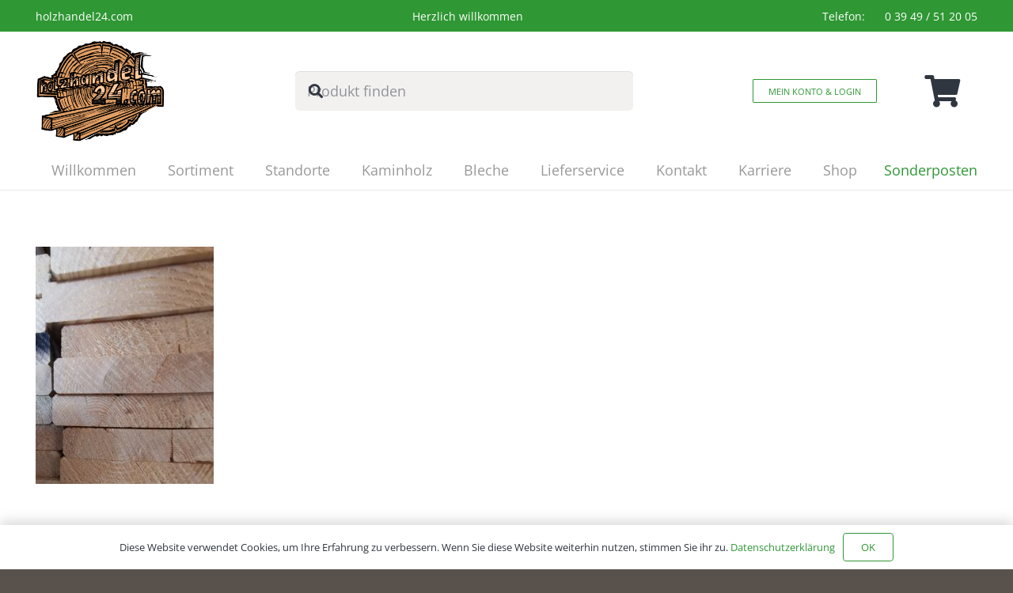

--- FILE ---
content_type: text/html; charset=UTF-8
request_url: https://holzhandel24.com/img_20200821_095212/
body_size: 20722
content:
<!DOCTYPE HTML>
<html lang="de">
<head>
	<meta charset="UTF-8">
	<meta name='robots' content='index, follow, max-image-preview:large, max-snippet:-1, max-video-preview:-1' />
<script>window._wca = window._wca || [];</script>
<!-- Jetpack Site Verification Tags -->
<meta name="google-site-verification" content="r3RJAMp32jYoT83WM9Oao3172jFDBgpfw5Ib1qh8b2Y" />

	<!-- This site is optimized with the Yoast SEO plugin v26.5 - https://yoast.com/wordpress/plugins/seo/ -->
	<title>Balkonbrett - Holzhandel24.com</title>
	<link rel="canonical" href="https://holzhandel24.com/img_20200821_095212/" />
	<meta property="og:locale" content="de_DE" />
	<meta property="og:type" content="article" />
	<meta property="og:title" content="Balkonbrett - Holzhandel24.com" />
	<meta property="og:url" content="https://holzhandel24.com/img_20200821_095212/" />
	<meta property="og:site_name" content="Holzhandel24.com" />
	<meta property="article:modified_time" content="2020-08-21T08:20:59+00:00" />
	<meta property="og:image" content="https://holzhandel24.com/img_20200821_095212" />
	<meta property="og:image:width" content="900" />
	<meta property="og:image:height" content="1200" />
	<meta property="og:image:type" content="image/jpeg" />
	<meta name="twitter:card" content="summary_large_image" />
	<script type="application/ld+json" class="yoast-schema-graph">{"@context":"https://schema.org","@graph":[{"@type":"WebPage","@id":"https://holzhandel24.com/img_20200821_095212/","url":"https://holzhandel24.com/img_20200821_095212/","name":"Balkonbrett - Holzhandel24.com","isPartOf":{"@id":"https://holzhandel24.com/#website"},"primaryImageOfPage":{"@id":"https://holzhandel24.com/img_20200821_095212/#primaryimage"},"image":{"@id":"https://holzhandel24.com/img_20200821_095212/#primaryimage"},"thumbnailUrl":"https://holzhandel24.com/wp-content/uploads/2020/08/IMG_20200821_095212-scaled.jpg","datePublished":"2020-08-21T08:20:40+00:00","dateModified":"2020-08-21T08:20:59+00:00","breadcrumb":{"@id":"https://holzhandel24.com/img_20200821_095212/#breadcrumb"},"inLanguage":"de","potentialAction":[{"@type":"ReadAction","target":["https://holzhandel24.com/img_20200821_095212/"]}]},{"@type":"ImageObject","inLanguage":"de","@id":"https://holzhandel24.com/img_20200821_095212/#primaryimage","url":"https://holzhandel24.com/wp-content/uploads/2020/08/IMG_20200821_095212-scaled.jpg","contentUrl":"https://holzhandel24.com/wp-content/uploads/2020/08/IMG_20200821_095212-scaled.jpg","width":900,"height":1200},{"@type":"BreadcrumbList","@id":"https://holzhandel24.com/img_20200821_095212/#breadcrumb","itemListElement":[{"@type":"ListItem","position":1,"name":"Startseite","item":"https://holzhandel24.com/"},{"@type":"ListItem","position":2,"name":"Balkonbrett"}]},{"@type":"WebSite","@id":"https://holzhandel24.com/#website","url":"https://holzhandel24.com/","name":"Holzhandel24.com","description":"Ihr Holzprofi mit Leib und Seele. Als Fachhändler für Holz und Holzhalbzeuge verstehen wir uns in erster Linie als Partner der regional tätigen Handwerksbetriebe. Zu unseren Kunden zählen Zimmerei- und Dachdeckerbetriebe, Tischlereien, Sonderpostenmärkte sowie Partnerhändler. Zweckgerechte Materialien, passgenaues Zubehör und termingerechte Anlieferung sind unsere Maxime. Dies spart Zeit, Kosten und sorgt für kurze Wege.","potentialAction":[{"@type":"SearchAction","target":{"@type":"EntryPoint","urlTemplate":"https://holzhandel24.com/?s={search_term_string}"},"query-input":{"@type":"PropertyValueSpecification","valueRequired":true,"valueName":"search_term_string"}}],"inLanguage":"de"}]}</script>
	<!-- / Yoast SEO plugin. -->


<link rel='dns-prefetch' href='//stats.wp.com' />
<link rel="alternate" type="application/rss+xml" title="Holzhandel24.com &raquo; Feed" href="https://holzhandel24.com/feed/" />
<link rel="alternate" type="application/rss+xml" title="Holzhandel24.com &raquo; Kommentar-Feed" href="https://holzhandel24.com/comments/feed/" />
<link rel="alternate" type="application/rss+xml" title="Holzhandel24.com &raquo; Balkonbrett-Kommentar-Feed" href="https://holzhandel24.com/feed/?attachment_id=9525" />
<link rel="alternate" title="oEmbed (JSON)" type="application/json+oembed" href="https://holzhandel24.com/wp-json/oembed/1.0/embed?url=https%3A%2F%2Fholzhandel24.com%2Fimg_20200821_095212%2F" />
<link rel="alternate" title="oEmbed (XML)" type="text/xml+oembed" href="https://holzhandel24.com/wp-json/oembed/1.0/embed?url=https%3A%2F%2Fholzhandel24.com%2Fimg_20200821_095212%2F&#038;format=xml" />
<link rel="canonical" href="https://holzhandel24.com/img_20200821_095212/" />
<meta name="viewport" content="width=device-width, initial-scale=1">
<meta name="theme-color" content="#f5f5f5">
<meta property="og:title" content="Balkonbrett - Holzhandel24.com">
<meta property="og:url" content="https://holzhandel24.com/img_20200821_095212">
<meta property="og:locale" content="de_DE">
<meta property="og:site_name" content="Holzhandel24.com">
<meta property="og:type" content="article">
		<!-- This site uses the Google Analytics by ExactMetrics plugin v8.10.2 - Using Analytics tracking - https://www.exactmetrics.com/ -->
		<!-- Note: ExactMetrics is not currently configured on this site. The site owner needs to authenticate with Google Analytics in the ExactMetrics settings panel. -->
					<!-- No tracking code set -->
				<!-- / Google Analytics by ExactMetrics -->
		<style id="woo-sctr-frontend-countdown-style" type="text/css">.woo-sctr-shortcode-wrap-wrap.woo-sctr-shortcode-wrap-wrap-salescountdowntimer.woo-sctr-shortcode-wrap-wrap-inline{color:#000000;padding:2px;}.woo-sctr-shortcode-wrap-wrap.woo-sctr-shortcode-wrap-wrap-salescountdowntimer .woo-sctr-shortcode-countdown-1 .woo-sctr-shortcode-countdown-value,.woo-sctr-shortcode-wrap-wrap.woo-sctr-shortcode-wrap-wrap-salescountdowntimer .woo-sctr-shortcode-countdown-1 .woo-sctr-shortcode-countdown-value-container{color:#ffb600;font-size:55px;}.woo-sctr-shortcode-wrap-wrap.woo-sctr-shortcode-wrap-wrap-salescountdowntimer .woo-sctr-shortcode-countdown-1 .woo-sctr-shortcode-countdown-text{font-size:12px;}</style><style id='wp-img-auto-sizes-contain-inline-css'>
img:is([sizes=auto i],[sizes^="auto," i]){contain-intrinsic-size:3000px 1500px}
/*# sourceURL=wp-img-auto-sizes-contain-inline-css */
</style>
<link rel='stylesheet' id='berocket_mm_quantity_style-css' href='https://holzhandel24.com/wp-content/plugins/minmax-quantity-for-woocommerce/css/shop.css?ver=1.3.8.3' media='all' />
<style id='wp-emoji-styles-inline-css'>

	img.wp-smiley, img.emoji {
		display: inline !important;
		border: none !important;
		box-shadow: none !important;
		height: 1em !important;
		width: 1em !important;
		margin: 0 0.07em !important;
		vertical-align: -0.1em !important;
		background: none !important;
		padding: 0 !important;
	}
/*# sourceURL=wp-emoji-styles-inline-css */
</style>
<style id='woocommerce-inline-inline-css'>
.woocommerce form .form-row .required { visibility: visible; }
/*# sourceURL=woocommerce-inline-inline-css */
</style>
<link rel='stylesheet' id='brands-styles-css' href='https://holzhandel24.com/wp-content/plugins/woocommerce/assets/css/brands.css?ver=10.3.7' media='all' />
<link rel='stylesheet' id='tablepress-default-css' href='https://holzhandel24.com/wp-content/plugins/tablepress/css/build/default.css?ver=3.2.5' media='all' />
<link rel='stylesheet' id='us-theme-css' href='https://holzhandel24.com/wp-content/uploads/us-assets/holzhandel24.com.css?ver=f9a86d49' media='all' />
<link rel='stylesheet' id='bsf-Defaults-css' href='https://holzhandel24.com/wp-content/uploads/smile_fonts/Defaults/Defaults.css?ver=3.21.2' media='all' />
<script src="https://holzhandel24.com/wp-includes/js/jquery/jquery.min.js?ver=3.7.1" id="jquery-core-js"></script>
<script src="https://holzhandel24.com/wp-content/plugins/minmax-quantity-for-woocommerce/js/frontend.js?ver=6.9" id="berocket-front-cart-js-js"></script>
<script data-jetpack-boost="ignore" src="//holzhandel24.com/wp-content/plugins/revslider/sr6/assets/js/rbtools.min.js?ver=6.7.38" async id="tp-tools-js"></script>
<script data-jetpack-boost="ignore" src="//holzhandel24.com/wp-content/plugins/revslider/sr6/assets/js/rs6.min.js?ver=6.7.38" async id="revmin-js"></script>
<script src="https://holzhandel24.com/wp-content/plugins/woocommerce/assets/js/jquery-blockui/jquery.blockUI.min.js?ver=2.7.0-wc.10.3.7" id="wc-jquery-blockui-js" defer data-wp-strategy="defer"></script>
<script id="wc-add-to-cart-js-extra">
var wc_add_to_cart_params = {"ajax_url":"/wp-admin/admin-ajax.php","wc_ajax_url":"/?wc-ajax=%%endpoint%%","i18n_view_cart":"Warenkorb anzeigen","cart_url":"https://holzhandel24.com/warenkorb/","is_cart":"","cart_redirect_after_add":"no"};
//# sourceURL=wc-add-to-cart-js-extra
</script>
<script src="https://holzhandel24.com/wp-content/plugins/woocommerce/assets/js/frontend/add-to-cart.min.js?ver=10.3.7" id="wc-add-to-cart-js" defer data-wp-strategy="defer"></script>
<script src="https://holzhandel24.com/wp-content/plugins/woocommerce/assets/js/js-cookie/js.cookie.min.js?ver=2.1.4-wc.10.3.7" id="wc-js-cookie-js" defer data-wp-strategy="defer"></script>
<script id="woocommerce-js-extra">
var woocommerce_params = {"ajax_url":"/wp-admin/admin-ajax.php","wc_ajax_url":"/?wc-ajax=%%endpoint%%","i18n_password_show":"Passwort anzeigen","i18n_password_hide":"Passwort ausblenden"};
//# sourceURL=woocommerce-js-extra
</script>
<script src="https://holzhandel24.com/wp-content/plugins/woocommerce/assets/js/frontend/woocommerce.min.js?ver=10.3.7" id="woocommerce-js" defer data-wp-strategy="defer"></script>
<script src="https://stats.wp.com/s-202604.js" id="woocommerce-analytics-js" defer data-wp-strategy="defer"></script>
<script></script><link rel="https://api.w.org/" href="https://holzhandel24.com/wp-json/" /><link rel="alternate" title="JSON" type="application/json" href="https://holzhandel24.com/wp-json/wp/v2/media/9525" /><link rel="EditURI" type="application/rsd+xml" title="RSD" href="https://holzhandel24.com/xmlrpc.php?rsd" />
<meta name="generator" content="WordPress 6.9" />
<meta name="generator" content="WooCommerce 10.3.7" />
<link rel='shortlink' href='https://holzhandel24.com/?p=9525' />
<style></style>	<style>img#wpstats{display:none}</style>
				<script id="us_add_no_touch">
			if ( ! /Android|webOS|iPhone|iPad|iPod|BlackBerry|IEMobile|Opera Mini/i.test( navigator.userAgent ) ) {
				document.documentElement.classList.add( "no-touch" );
			}
		</script>
				<script id="us_color_scheme_switch_class">
			if ( document.cookie.includes( "us_color_scheme_switch_is_on=true" ) ) {
				document.documentElement.classList.add( "us-color-scheme-on" );
			}
		</script>
			<noscript><style>.woocommerce-product-gallery{ opacity: 1 !important; }</style></noscript>
	<style>.recentcomments a{display:inline !important;padding:0 !important;margin:0 !important;}</style><meta name="generator" content="Powered by WPBakery Page Builder - drag and drop page builder for WordPress."/>
<meta name="generator" content="Powered by Slider Revolution 6.7.38 - responsive, Mobile-Friendly Slider Plugin for WordPress with comfortable drag and drop interface." />
<link rel="icon" href="https://holzhandel24.com/wp-content/uploads/2021/11/holzhandel24-website-icon-150x150.png" sizes="32x32" />
<link rel="icon" href="https://holzhandel24.com/wp-content/uploads/2021/11/holzhandel24-website-icon-300x300.png" sizes="192x192" />
<link rel="apple-touch-icon" href="https://holzhandel24.com/wp-content/uploads/2021/11/holzhandel24-website-icon-300x300.png" />
<meta name="msapplication-TileImage" content="https://holzhandel24.com/wp-content/uploads/2021/11/holzhandel24-website-icon-300x300.png" />
<script data-jetpack-boost="ignore">function setREVStartSize(e){
			//window.requestAnimationFrame(function() {
				window.RSIW = window.RSIW===undefined ? window.innerWidth : window.RSIW;
				window.RSIH = window.RSIH===undefined ? window.innerHeight : window.RSIH;
				try {
					var pw = document.getElementById(e.c).parentNode.offsetWidth,
						newh;
					pw = pw===0 || isNaN(pw) || (e.l=="fullwidth" || e.layout=="fullwidth") ? window.RSIW : pw;
					e.tabw = e.tabw===undefined ? 0 : parseInt(e.tabw);
					e.thumbw = e.thumbw===undefined ? 0 : parseInt(e.thumbw);
					e.tabh = e.tabh===undefined ? 0 : parseInt(e.tabh);
					e.thumbh = e.thumbh===undefined ? 0 : parseInt(e.thumbh);
					e.tabhide = e.tabhide===undefined ? 0 : parseInt(e.tabhide);
					e.thumbhide = e.thumbhide===undefined ? 0 : parseInt(e.thumbhide);
					e.mh = e.mh===undefined || e.mh=="" || e.mh==="auto" ? 0 : parseInt(e.mh,0);
					if(e.layout==="fullscreen" || e.l==="fullscreen")
						newh = Math.max(e.mh,window.RSIH);
					else{
						e.gw = Array.isArray(e.gw) ? e.gw : [e.gw];
						for (var i in e.rl) if (e.gw[i]===undefined || e.gw[i]===0) e.gw[i] = e.gw[i-1];
						e.gh = e.el===undefined || e.el==="" || (Array.isArray(e.el) && e.el.length==0)? e.gh : e.el;
						e.gh = Array.isArray(e.gh) ? e.gh : [e.gh];
						for (var i in e.rl) if (e.gh[i]===undefined || e.gh[i]===0) e.gh[i] = e.gh[i-1];
											
						var nl = new Array(e.rl.length),
							ix = 0,
							sl;
						e.tabw = e.tabhide>=pw ? 0 : e.tabw;
						e.thumbw = e.thumbhide>=pw ? 0 : e.thumbw;
						e.tabh = e.tabhide>=pw ? 0 : e.tabh;
						e.thumbh = e.thumbhide>=pw ? 0 : e.thumbh;
						for (var i in e.rl) nl[i] = e.rl[i]<window.RSIW ? 0 : e.rl[i];
						sl = nl[0];
						for (var i in nl) if (sl>nl[i] && nl[i]>0) { sl = nl[i]; ix=i;}
						var m = pw>(e.gw[ix]+e.tabw+e.thumbw) ? 1 : (pw-(e.tabw+e.thumbw)) / (e.gw[ix]);
						newh =  (e.gh[ix] * m) + (e.tabh + e.thumbh);
					}
					var el = document.getElementById(e.c);
					if (el!==null && el) el.style.height = newh+"px";
					el = document.getElementById(e.c+"_wrapper");
					if (el!==null && el) {
						el.style.height = newh+"px";
						el.style.display = "block";
					}
				} catch(e){
					console.log("Failure at Presize of Slider:" + e)
				}
			//});
		  };</script>
<noscript><style> .wpb_animate_when_almost_visible { opacity: 1; }</style></noscript>		<style id="us-icon-fonts">@font-face{font-display:swap;font-style:normal;font-family:"fontawesome";font-weight:900;src:url("https://holzhandel24.com/wp-content/themes/Impreza/fonts/fa-solid-900.woff2?ver=8.41") format("woff2")}.fas{font-family:"fontawesome";font-weight:900}@font-face{font-display:swap;font-style:normal;font-family:"fontawesome";font-weight:400;src:url("https://holzhandel24.com/wp-content/themes/Impreza/fonts/fa-regular-400.woff2?ver=8.41") format("woff2")}.far{font-family:"fontawesome";font-weight:400}@font-face{font-display:swap;font-style:normal;font-family:"fontawesome";font-weight:300;src:url("https://holzhandel24.com/wp-content/themes/Impreza/fonts/fa-light-300.woff2?ver=8.41") format("woff2")}.fal{font-family:"fontawesome";font-weight:300}@font-face{font-display:swap;font-style:normal;font-family:"Font Awesome 5 Duotone";font-weight:900;src:url("https://holzhandel24.com/wp-content/themes/Impreza/fonts/fa-duotone-900.woff2?ver=8.41") format("woff2")}.fad{font-family:"Font Awesome 5 Duotone";font-weight:900}.fad{position:relative}.fad:before{position:absolute}.fad:after{opacity:0.4}@font-face{font-display:swap;font-style:normal;font-family:"Font Awesome 5 Brands";font-weight:400;src:url("https://holzhandel24.com/wp-content/themes/Impreza/fonts/fa-brands-400.woff2?ver=8.41") format("woff2")}.fab{font-family:"Font Awesome 5 Brands";font-weight:400}@font-face{font-display:block;font-style:normal;font-family:"Material Icons";font-weight:400;src:url("https://holzhandel24.com/wp-content/themes/Impreza/fonts/material-icons.woff2?ver=8.41") format("woff2")}.material-icons{font-family:"Material Icons";font-weight:400}</style>
				<style id="us-current-header-css"> .l-subheader.at_top,.l-subheader.at_top .w-dropdown-list,.l-subheader.at_top .type_mobile .w-nav-list.level_1{background:#2f9734;color:#ffffff}.no-touch .l-subheader.at_top a:hover,.no-touch .l-header.bg_transparent .l-subheader.at_top .w-dropdown.opened a:hover{color:var(--color-header-top-text-hover)}.l-header.bg_transparent:not(.sticky) .l-subheader.at_top{background:var(--color-header-top-transparent-bg);color:var(--color-header-top-transparent-text)}.no-touch .l-header.bg_transparent:not(.sticky) .at_top .w-cart-link:hover,.no-touch .l-header.bg_transparent:not(.sticky) .at_top .w-text a:hover,.no-touch .l-header.bg_transparent:not(.sticky) .at_top .w-html a:hover,.no-touch .l-header.bg_transparent:not(.sticky) .at_top .w-nav>a:hover,.no-touch .l-header.bg_transparent:not(.sticky) .at_top .w-menu a:hover,.no-touch .l-header.bg_transparent:not(.sticky) .at_top .w-search>a:hover,.no-touch .l-header.bg_transparent:not(.sticky) .at_top .w-socials.shape_none.color_text a:hover,.no-touch .l-header.bg_transparent:not(.sticky) .at_top .w-socials.shape_none.color_link a:hover,.no-touch .l-header.bg_transparent:not(.sticky) .at_top .w-dropdown a:hover,.no-touch .l-header.bg_transparent:not(.sticky) .at_top .type_desktop .menu-item.level_1.opened>a,.no-touch .l-header.bg_transparent:not(.sticky) .at_top .type_desktop .menu-item.level_1:hover>a{color:var(--color-header-top-transparent-text-hover)}.l-subheader.at_middle,.l-subheader.at_middle .w-dropdown-list,.l-subheader.at_middle .type_mobile .w-nav-list.level_1{background:var(--color-header-transparent-bg);color:var(--color-header-middle-text)}.no-touch .l-subheader.at_middle a:hover,.no-touch .l-header.bg_transparent .l-subheader.at_middle .w-dropdown.opened a:hover{color:var(--color-header-middle-text-hover)}.l-header.bg_transparent:not(.sticky) .l-subheader.at_middle{background:var(--color-header-transparent-bg);color:var(--color-header-transparent-text)}.no-touch .l-header.bg_transparent:not(.sticky) .at_middle .w-cart-link:hover,.no-touch .l-header.bg_transparent:not(.sticky) .at_middle .w-text a:hover,.no-touch .l-header.bg_transparent:not(.sticky) .at_middle .w-html a:hover,.no-touch .l-header.bg_transparent:not(.sticky) .at_middle .w-nav>a:hover,.no-touch .l-header.bg_transparent:not(.sticky) .at_middle .w-menu a:hover,.no-touch .l-header.bg_transparent:not(.sticky) .at_middle .w-search>a:hover,.no-touch .l-header.bg_transparent:not(.sticky) .at_middle .w-socials.shape_none.color_text a:hover,.no-touch .l-header.bg_transparent:not(.sticky) .at_middle .w-socials.shape_none.color_link a:hover,.no-touch .l-header.bg_transparent:not(.sticky) .at_middle .w-dropdown a:hover,.no-touch .l-header.bg_transparent:not(.sticky) .at_middle .type_desktop .menu-item.level_1.opened>a,.no-touch .l-header.bg_transparent:not(.sticky) .at_middle .type_desktop .menu-item.level_1:hover>a{color:var(--color-header-transparent-text-hover)}.l-subheader.at_bottom,.l-subheader.at_bottom .w-dropdown-list,.l-subheader.at_bottom .type_mobile .w-nav-list.level_1{background:var(--color-header-transparent-bg);color:#999999}.no-touch .l-subheader.at_bottom a:hover,.no-touch .l-header.bg_transparent .l-subheader.at_bottom .w-dropdown.opened a:hover{color:var(--color-header-middle-text-hover)}.l-header.bg_transparent:not(.sticky) .l-subheader.at_bottom{background:var(--color-header-transparent-bg);color:var(--color-header-transparent-text)}.no-touch .l-header.bg_transparent:not(.sticky) .at_bottom .w-cart-link:hover,.no-touch .l-header.bg_transparent:not(.sticky) .at_bottom .w-text a:hover,.no-touch .l-header.bg_transparent:not(.sticky) .at_bottom .w-html a:hover,.no-touch .l-header.bg_transparent:not(.sticky) .at_bottom .w-nav>a:hover,.no-touch .l-header.bg_transparent:not(.sticky) .at_bottom .w-menu a:hover,.no-touch .l-header.bg_transparent:not(.sticky) .at_bottom .w-search>a:hover,.no-touch .l-header.bg_transparent:not(.sticky) .at_bottom .w-socials.shape_none.color_text a:hover,.no-touch .l-header.bg_transparent:not(.sticky) .at_bottom .w-socials.shape_none.color_link a:hover,.no-touch .l-header.bg_transparent:not(.sticky) .at_bottom .w-dropdown a:hover,.no-touch .l-header.bg_transparent:not(.sticky) .at_bottom .type_desktop .menu-item.level_1.opened>a,.no-touch .l-header.bg_transparent:not(.sticky) .at_bottom .type_desktop .menu-item.level_1:hover>a{color:var(--color-header-transparent-text-hover)}.header_ver .l-header{background:var(--color-header-transparent-bg);color:var(--color-header-middle-text)}@media (min-width:901px){.hidden_for_default{display:none!important}.l-header{position:relative;z-index:111}.l-subheader{margin:0 auto}.l-subheader.width_full{padding-left:1.5rem;padding-right:1.5rem}.l-subheader-h{display:flex;align-items:center;position:relative;margin:0 auto;max-width:var(--site-content-width,1200px);height:inherit}.w-header-show{display:none}.l-header.pos_fixed{position:fixed;left:var(--site-outline-width,0);right:var(--site-outline-width,0)}.l-header.pos_fixed:not(.notransition) .l-subheader{transition-property:transform,background,box-shadow,line-height,height,visibility;transition-duration:.3s;transition-timing-function:cubic-bezier(.78,.13,.15,.86)}.headerinpos_bottom.sticky_first_section .l-header.pos_fixed{position:fixed!important}.header_hor .l-header.sticky_auto_hide{transition:margin .3s cubic-bezier(.78,.13,.15,.86) .1s}.header_hor .l-header.sticky_auto_hide.down{margin-top:calc(-1.1 * var(--header-sticky-height,0px) )}.l-header.bg_transparent:not(.sticky) .l-subheader{box-shadow:none!important;background:none}.l-header.bg_transparent~.l-main .l-section.width_full.height_auto:first-of-type>.l-section-h{padding-top:0!important;padding-bottom:0!important}.l-header.pos_static.bg_transparent{position:absolute;left:var(--site-outline-width,0);right:var(--site-outline-width,0)}.l-subheader.width_full .l-subheader-h{max-width:none!important}.l-header.shadow_thin .l-subheader.at_middle,.l-header.shadow_thin .l-subheader.at_bottom{box-shadow:0 1px 0 rgba(0,0,0,0.08)}.l-header.shadow_wide .l-subheader.at_middle,.l-header.shadow_wide .l-subheader.at_bottom{box-shadow:0 3px 5px -1px rgba(0,0,0,0.1),0 2px 1px -1px rgba(0,0,0,0.05)}.header_hor .l-subheader-cell>.w-cart{margin-left:0;margin-right:0}:root{--header-height:240px;--header-sticky-height:90px}.l-header:before{content:'240'}.l-header.sticky:before{content:'90'}.l-subheader.at_top{line-height:40px;height:40px;overflow:visible;visibility:visible}.l-header.sticky .l-subheader.at_top{line-height:40px;height:40px;overflow:visible;visibility:visible}.l-subheader.at_middle{line-height:150px;height:150px;overflow:visible;visibility:visible}.l-header.sticky .l-subheader.at_middle{line-height:0px;height:0px;overflow:hidden;visibility:hidden}.l-subheader.at_bottom{line-height:50px;height:50px;overflow:visible;visibility:visible}.l-header.sticky .l-subheader.at_bottom{line-height:50px;height:50px;overflow:visible;visibility:visible}.headerinpos_above .l-header.pos_fixed{overflow:hidden;transition:transform 0.3s;transform:translate3d(0,-100%,0)}.headerinpos_above .l-header.pos_fixed.sticky{overflow:visible;transform:none}.headerinpos_above .l-header.pos_fixed~.l-section>.l-section-h,.headerinpos_above .l-header.pos_fixed~.l-main .l-section:first-of-type>.l-section-h{padding-top:0!important}.headerinpos_below .l-header.pos_fixed:not(.sticky){position:absolute;top:100%}.headerinpos_below .l-header.pos_fixed~.l-main>.l-section:first-of-type>.l-section-h{padding-top:0!important}.headerinpos_below .l-header.pos_fixed~.l-main .l-section.full_height:nth-of-type(2){min-height:100vh}.headerinpos_below .l-header.pos_fixed~.l-main>.l-section:nth-of-type(2)>.l-section-h{padding-top:var(--header-height)}.headerinpos_bottom .l-header.pos_fixed:not(.sticky){position:absolute;top:100vh}.headerinpos_bottom .l-header.pos_fixed~.l-main>.l-section:first-of-type>.l-section-h{padding-top:0!important}.headerinpos_bottom .l-header.pos_fixed~.l-main>.l-section:first-of-type>.l-section-h{padding-bottom:var(--header-height)}.headerinpos_bottom .l-header.pos_fixed.bg_transparent~.l-main .l-section.valign_center:not(.height_auto):first-of-type>.l-section-h{top:calc( var(--header-height) / 2 )}.headerinpos_bottom .l-header.pos_fixed:not(.sticky) .w-cart-dropdown,.headerinpos_bottom .l-header.pos_fixed:not(.sticky) .w-nav.type_desktop .w-nav-list.level_2{bottom:100%;transform-origin:0 100%}.headerinpos_bottom .l-header.pos_fixed:not(.sticky) .w-nav.type_mobile.m_layout_dropdown .w-nav-list.level_1{top:auto;bottom:100%;box-shadow:var(--box-shadow-up)}.headerinpos_bottom .l-header.pos_fixed:not(.sticky) .w-nav.type_desktop .w-nav-list.level_3,.headerinpos_bottom .l-header.pos_fixed:not(.sticky) .w-nav.type_desktop .w-nav-list.level_4{top:auto;bottom:0;transform-origin:0 100%}.headerinpos_bottom .l-header.pos_fixed:not(.sticky) .w-dropdown-list{top:auto;bottom:-0.4em;padding-top:0.4em;padding-bottom:2.4em}.admin-bar .l-header.pos_static.bg_solid~.l-main .l-section.full_height:first-of-type{min-height:calc( 100vh - var(--header-height) - 32px )}.admin-bar .l-header.pos_fixed:not(.sticky_auto_hide)~.l-main .l-section.full_height:not(:first-of-type){min-height:calc( 100vh - var(--header-sticky-height) - 32px )}.admin-bar.headerinpos_below .l-header.pos_fixed~.l-main .l-section.full_height:nth-of-type(2){min-height:calc(100vh - 32px)}}@media (min-width:901px) and (max-width:900px){.hidden_for_laptops{display:none!important}.l-header{position:relative;z-index:111}.l-subheader{margin:0 auto}.l-subheader.width_full{padding-left:1.5rem;padding-right:1.5rem}.l-subheader-h{display:flex;align-items:center;position:relative;margin:0 auto;max-width:var(--site-content-width,1200px);height:inherit}.w-header-show{display:none}.l-header.pos_fixed{position:fixed;left:var(--site-outline-width,0);right:var(--site-outline-width,0)}.l-header.pos_fixed:not(.notransition) .l-subheader{transition-property:transform,background,box-shadow,line-height,height,visibility;transition-duration:.3s;transition-timing-function:cubic-bezier(.78,.13,.15,.86)}.headerinpos_bottom.sticky_first_section .l-header.pos_fixed{position:fixed!important}.header_hor .l-header.sticky_auto_hide{transition:margin .3s cubic-bezier(.78,.13,.15,.86) .1s}.header_hor .l-header.sticky_auto_hide.down{margin-top:calc(-1.1 * var(--header-sticky-height,0px) )}.l-header.bg_transparent:not(.sticky) .l-subheader{box-shadow:none!important;background:none}.l-header.bg_transparent~.l-main .l-section.width_full.height_auto:first-of-type>.l-section-h{padding-top:0!important;padding-bottom:0!important}.l-header.pos_static.bg_transparent{position:absolute;left:var(--site-outline-width,0);right:var(--site-outline-width,0)}.l-subheader.width_full .l-subheader-h{max-width:none!important}.l-header.shadow_thin .l-subheader.at_middle,.l-header.shadow_thin .l-subheader.at_bottom{box-shadow:0 1px 0 rgba(0,0,0,0.08)}.l-header.shadow_wide .l-subheader.at_middle,.l-header.shadow_wide .l-subheader.at_bottom{box-shadow:0 3px 5px -1px rgba(0,0,0,0.1),0 2px 1px -1px rgba(0,0,0,0.05)}.header_hor .l-subheader-cell>.w-cart{margin-left:0;margin-right:0}:root{--header-height:240px;--header-sticky-height:90px}.l-header:before{content:'240'}.l-header.sticky:before{content:'90'}.l-subheader.at_top{line-height:40px;height:40px;overflow:visible;visibility:visible}.l-header.sticky .l-subheader.at_top{line-height:40px;height:40px;overflow:visible;visibility:visible}.l-subheader.at_middle{line-height:150px;height:150px;overflow:visible;visibility:visible}.l-header.sticky .l-subheader.at_middle{line-height:0px;height:0px;overflow:hidden;visibility:hidden}.l-subheader.at_bottom{line-height:50px;height:50px;overflow:visible;visibility:visible}.l-header.sticky .l-subheader.at_bottom{line-height:50px;height:50px;overflow:visible;visibility:visible}.headerinpos_above .l-header.pos_fixed{overflow:hidden;transition:transform 0.3s;transform:translate3d(0,-100%,0)}.headerinpos_above .l-header.pos_fixed.sticky{overflow:visible;transform:none}.headerinpos_above .l-header.pos_fixed~.l-section>.l-section-h,.headerinpos_above .l-header.pos_fixed~.l-main .l-section:first-of-type>.l-section-h{padding-top:0!important}.headerinpos_below .l-header.pos_fixed:not(.sticky){position:absolute;top:100%}.headerinpos_below .l-header.pos_fixed~.l-main>.l-section:first-of-type>.l-section-h{padding-top:0!important}.headerinpos_below .l-header.pos_fixed~.l-main .l-section.full_height:nth-of-type(2){min-height:100vh}.headerinpos_below .l-header.pos_fixed~.l-main>.l-section:nth-of-type(2)>.l-section-h{padding-top:var(--header-height)}.headerinpos_bottom .l-header.pos_fixed:not(.sticky){position:absolute;top:100vh}.headerinpos_bottom .l-header.pos_fixed~.l-main>.l-section:first-of-type>.l-section-h{padding-top:0!important}.headerinpos_bottom .l-header.pos_fixed~.l-main>.l-section:first-of-type>.l-section-h{padding-bottom:var(--header-height)}.headerinpos_bottom .l-header.pos_fixed.bg_transparent~.l-main .l-section.valign_center:not(.height_auto):first-of-type>.l-section-h{top:calc( var(--header-height) / 2 )}.headerinpos_bottom .l-header.pos_fixed:not(.sticky) .w-cart-dropdown,.headerinpos_bottom .l-header.pos_fixed:not(.sticky) .w-nav.type_desktop .w-nav-list.level_2{bottom:100%;transform-origin:0 100%}.headerinpos_bottom .l-header.pos_fixed:not(.sticky) .w-nav.type_mobile.m_layout_dropdown .w-nav-list.level_1{top:auto;bottom:100%;box-shadow:var(--box-shadow-up)}.headerinpos_bottom .l-header.pos_fixed:not(.sticky) .w-nav.type_desktop .w-nav-list.level_3,.headerinpos_bottom .l-header.pos_fixed:not(.sticky) .w-nav.type_desktop .w-nav-list.level_4{top:auto;bottom:0;transform-origin:0 100%}.headerinpos_bottom .l-header.pos_fixed:not(.sticky) .w-dropdown-list{top:auto;bottom:-0.4em;padding-top:0.4em;padding-bottom:2.4em}.admin-bar .l-header.pos_static.bg_solid~.l-main .l-section.full_height:first-of-type{min-height:calc( 100vh - var(--header-height) - 32px )}.admin-bar .l-header.pos_fixed:not(.sticky_auto_hide)~.l-main .l-section.full_height:not(:first-of-type){min-height:calc( 100vh - var(--header-sticky-height) - 32px )}.admin-bar.headerinpos_below .l-header.pos_fixed~.l-main .l-section.full_height:nth-of-type(2){min-height:calc(100vh - 32px)}}@media (min-width:601px) and (max-width:900px){.hidden_for_tablets{display:none!important}.l-header{position:relative;z-index:111}.l-subheader{margin:0 auto}.l-subheader.width_full{padding-left:1.5rem;padding-right:1.5rem}.l-subheader-h{display:flex;align-items:center;position:relative;margin:0 auto;max-width:var(--site-content-width,1200px);height:inherit}.w-header-show{display:none}.l-header.pos_fixed{position:fixed;left:var(--site-outline-width,0);right:var(--site-outline-width,0)}.l-header.pos_fixed:not(.notransition) .l-subheader{transition-property:transform,background,box-shadow,line-height,height,visibility;transition-duration:.3s;transition-timing-function:cubic-bezier(.78,.13,.15,.86)}.headerinpos_bottom.sticky_first_section .l-header.pos_fixed{position:fixed!important}.header_hor .l-header.sticky_auto_hide{transition:margin .3s cubic-bezier(.78,.13,.15,.86) .1s}.header_hor .l-header.sticky_auto_hide.down{margin-top:calc(-1.1 * var(--header-sticky-height,0px) )}.l-header.bg_transparent:not(.sticky) .l-subheader{box-shadow:none!important;background:none}.l-header.bg_transparent~.l-main .l-section.width_full.height_auto:first-of-type>.l-section-h{padding-top:0!important;padding-bottom:0!important}.l-header.pos_static.bg_transparent{position:absolute;left:var(--site-outline-width,0);right:var(--site-outline-width,0)}.l-subheader.width_full .l-subheader-h{max-width:none!important}.l-header.shadow_thin .l-subheader.at_middle,.l-header.shadow_thin .l-subheader.at_bottom{box-shadow:0 1px 0 rgba(0,0,0,0.08)}.l-header.shadow_wide .l-subheader.at_middle,.l-header.shadow_wide .l-subheader.at_bottom{box-shadow:0 3px 5px -1px rgba(0,0,0,0.1),0 2px 1px -1px rgba(0,0,0,0.05)}.header_hor .l-subheader-cell>.w-cart{margin-left:0;margin-right:0}:root{--header-height:170px;--header-sticky-height:90px}.l-header:before{content:'170'}.l-header.sticky:before{content:'90'}.l-subheader.at_top{line-height:40px;height:40px;overflow:visible;visibility:visible}.l-header.sticky .l-subheader.at_top{line-height:40px;height:40px;overflow:visible;visibility:visible}.l-subheader.at_middle{line-height:80px;height:80px;overflow:visible;visibility:visible}.l-header.sticky .l-subheader.at_middle{line-height:0px;height:0px;overflow:hidden;visibility:hidden}.l-subheader.at_bottom{line-height:50px;height:50px;overflow:visible;visibility:visible}.l-header.sticky .l-subheader.at_bottom{line-height:50px;height:50px;overflow:visible;visibility:visible}}@media (max-width:600px){.hidden_for_mobiles{display:none!important}.l-subheader.at_bottom{display:none}.l-header{position:relative;z-index:111}.l-subheader{margin:0 auto}.l-subheader.width_full{padding-left:1.5rem;padding-right:1.5rem}.l-subheader-h{display:flex;align-items:center;position:relative;margin:0 auto;max-width:var(--site-content-width,1200px);height:inherit}.w-header-show{display:none}.l-header.pos_fixed{position:fixed;left:var(--site-outline-width,0);right:var(--site-outline-width,0)}.l-header.pos_fixed:not(.notransition) .l-subheader{transition-property:transform,background,box-shadow,line-height,height,visibility;transition-duration:.3s;transition-timing-function:cubic-bezier(.78,.13,.15,.86)}.headerinpos_bottom.sticky_first_section .l-header.pos_fixed{position:fixed!important}.header_hor .l-header.sticky_auto_hide{transition:margin .3s cubic-bezier(.78,.13,.15,.86) .1s}.header_hor .l-header.sticky_auto_hide.down{margin-top:calc(-1.1 * var(--header-sticky-height,0px) )}.l-header.bg_transparent:not(.sticky) .l-subheader{box-shadow:none!important;background:none}.l-header.bg_transparent~.l-main .l-section.width_full.height_auto:first-of-type>.l-section-h{padding-top:0!important;padding-bottom:0!important}.l-header.pos_static.bg_transparent{position:absolute;left:var(--site-outline-width,0);right:var(--site-outline-width,0)}.l-subheader.width_full .l-subheader-h{max-width:none!important}.l-header.shadow_thin .l-subheader.at_middle,.l-header.shadow_thin .l-subheader.at_bottom{box-shadow:0 1px 0 rgba(0,0,0,0.08)}.l-header.shadow_wide .l-subheader.at_middle,.l-header.shadow_wide .l-subheader.at_bottom{box-shadow:0 3px 5px -1px rgba(0,0,0,0.1),0 2px 1px -1px rgba(0,0,0,0.05)}.header_hor .l-subheader-cell>.w-cart{margin-left:0;margin-right:0}:root{--header-height:90px;--header-sticky-height:50px}.l-header:before{content:'90'}.l-header.sticky:before{content:'50'}.l-subheader.at_top{line-height:40px;height:40px;overflow:visible;visibility:visible}.l-header.sticky .l-subheader.at_top{line-height:0px;height:0px;overflow:hidden;visibility:hidden}.l-subheader.at_middle{line-height:50px;height:50px;overflow:visible;visibility:visible}.l-header.sticky .l-subheader.at_middle{line-height:50px;height:50px;overflow:visible;visibility:visible}.l-subheader.at_bottom{line-height:50px;height:50px;overflow:visible;visibility:visible}.l-header.sticky .l-subheader.at_bottom{line-height:50px;height:50px;overflow:visible;visibility:visible}}@media (min-width:901px){.ush_image_1{height:130px!important}.l-header.sticky .ush_image_1{height:35px!important}}@media (min-width:901px) and (max-width:900px){.ush_image_1{height:30px!important}.l-header.sticky .ush_image_1{height:30px!important}}@media (min-width:601px) and (max-width:900px){.ush_image_1{height:30px!important}.l-header.sticky .ush_image_1{height:30px!important}}@media (max-width:600px){.ush_image_1{height:20px!important}.l-header.sticky .ush_image_1{height:20px!important}}.header_hor .ush_menu_1.type_desktop .menu-item.level_1>a:not(.w-btn){padding-left:20px;padding-right:20px}.header_hor .ush_menu_1.type_desktop .menu-item.level_1>a.w-btn{margin-left:20px;margin-right:20px}.header_hor .ush_menu_1.type_desktop.align-edges>.w-nav-list.level_1{margin-left:-20px;margin-right:-20px}.header_ver .ush_menu_1.type_desktop .menu-item.level_1>a:not(.w-btn){padding-top:20px;padding-bottom:20px}.header_ver .ush_menu_1.type_desktop .menu-item.level_1>a.w-btn{margin-top:20px;margin-bottom:20px}.ush_menu_1.type_desktop .menu-item:not(.level_1){font-size:1rem}.ush_menu_1.type_mobile .w-nav-anchor.level_1,.ush_menu_1.type_mobile .w-nav-anchor.level_1 + .w-nav-arrow{font-size:1.1rem}.ush_menu_1.type_mobile .w-nav-anchor:not(.level_1),.ush_menu_1.type_mobile .w-nav-anchor:not(.level_1) + .w-nav-arrow{font-size:0.9rem}@media (min-width:901px){.ush_menu_1 .w-nav-icon{--icon-size:20px;--icon-size-int:20}}@media (min-width:901px) and (max-width:900px){.ush_menu_1 .w-nav-icon{--icon-size:32px;--icon-size-int:32}}@media (min-width:601px) and (max-width:900px){.ush_menu_1 .w-nav-icon{--icon-size:20px;--icon-size-int:20}}@media (max-width:600px){.ush_menu_1 .w-nav-icon{--icon-size:20px;--icon-size-int:20}}@media screen and (max-width:899px){.w-nav.ush_menu_1>.w-nav-list.level_1{display:none}.ush_menu_1 .w-nav-control{display:flex}}.no-touch .ush_menu_1 .w-nav-item.level_1.opened>a:not(.w-btn),.no-touch .ush_menu_1 .w-nav-item.level_1:hover>a:not(.w-btn){background:#ffffff;color:var(--color-header-middle-text-hover)}.ush_menu_1 .w-nav-item.level_1.current-menu-item>a:not(.w-btn),.ush_menu_1 .w-nav-item.level_1.current-menu-ancestor>a:not(.w-btn),.ush_menu_1 .w-nav-item.level_1.current-page-ancestor>a:not(.w-btn){background:#ffffff;color:var(--color-header-middle-text-hover)}.l-header.bg_transparent:not(.sticky) .ush_menu_1.type_desktop .w-nav-item.level_1.current-menu-item>a:not(.w-btn),.l-header.bg_transparent:not(.sticky) .ush_menu_1.type_desktop .w-nav-item.level_1.current-menu-ancestor>a:not(.w-btn),.l-header.bg_transparent:not(.sticky) .ush_menu_1.type_desktop .w-nav-item.level_1.current-page-ancestor>a:not(.w-btn){background:#ffffff;color:#ffffff}.ush_menu_1 .w-nav-list:not(.level_1){background:#ffffff;color:var(--color-header-middle-text)}.no-touch .ush_menu_1 .w-nav-item:not(.level_1)>a:focus,.no-touch .ush_menu_1 .w-nav-item:not(.level_1):hover>a{background:#ffffff;color:var(--color-header-middle-text-hover)}.ush_menu_1 .w-nav-item:not(.level_1).current-menu-item>a,.ush_menu_1 .w-nav-item:not(.level_1).current-menu-ancestor>a,.ush_menu_1 .w-nav-item:not(.level_1).current-page-ancestor>a{background:#ffffff;color:var(--color-header-middle-text-hover)}@media (min-width:901px){.ush_search_1.layout_simple{max-width:600px}.ush_search_1.layout_modern.active{width:600px}.ush_search_1{font-size:18px}}@media (min-width:901px) and (max-width:900px){.ush_search_1.layout_simple{max-width:250px}.ush_search_1.layout_modern.active{width:250px}.ush_search_1{font-size:24px}}@media (min-width:601px) and (max-width:900px){.ush_search_1.layout_simple{max-width:300px}.ush_search_1.layout_modern.active{width:300px}.ush_search_1{font-size:18px}}@media (max-width:600px){.ush_search_1{font-size:18px}}@media (min-width:901px){.ush_cart_1 .w-cart-link{font-size:40px}}@media (min-width:901px) and (max-width:900px){.ush_cart_1 .w-cart-link{font-size:24px}}@media (min-width:601px) and (max-width:900px){.ush_cart_1 .w-cart-link{font-size:20px}}@media (max-width:600px){.ush_cart_1 .w-cart-link{font-size:20px}}.ush_btn_1{font-size:11px!important}.ush_search_1{margin-right:0!important;border-radius:3px!important;border-color:#666666!important;border-width:1px!important}.ush_text_3{font-size:14px!important}.ush_text_4{color:var(--color-content-primary)!important}.ush_text_5{font-size:14px!important;color:var(--color-content-primary)!important;margin-bottom:4px!important}.ush_text_6{color:var(--color-content-primary)!important;font-size:14px!important}.ush_text_7{font-size:14px!important}.ush_text_8{text-align:center!important;font-size:14px!important}.ush_cart_1{margin-left:9%!important}.ush_text_1{font-size:14px!important}.ush_text_2{text-align:center!important;font-size:14px!important}.ush_text_9{font-weight:700!important;font-size:16px!important}@media (min-width:601px) and (max-width:1024px){.ush_image_1{height:30px!important}.ush_cart_1{margin-left:5%!important}}@media (max-width:600px){.ush_image_1{height:30px!important}}</style>
		<style id="us-design-options-css">.us_custom_2ae6d94f{font-size:14px!important;border-top-width:2px!important;border-color:#2f9734!important;border-top-style:solid!important}.us_custom_e51d6f77{border-bottom-width:1px!important;border-color:#46403c!important;border-bottom-style:dotted!important;padding:0 0 20px 0!important}.us_custom_d2199d32{margin-top:30px!important}.us_custom_cdd16cf5{padding:0 20px 0 0!important}.us_custom_b6a72ce1{padding:0!important}.us_custom_aa0ec6db{color:#ff0000!important;font-size:12px!important;line-height:16px!important}.us_custom_f73f4019{font-size:16px!important}.us_custom_f03ee871{text-align:right!important}.us_custom_4af741be{padding:0!important;margin:0!important}.us_custom_a3e451ff{color:#ff0000!important;border-top-width:1px!important;border-bottom-width:1px!important;border-color:#ff0000!important;border-top-style:solid!important;border-bottom-style:solid!important}.us_custom_33dc4a12{color:#ff0000!important}.us_custom_68c71946{color:#ff0000!important;margin-top:10px!important;border-top-width:1px!important;border-bottom-width:1px!important;border-color:#ff0000!important;border-top-style:solid!important;border-bottom-style:solid!important}.us_custom_a7cd33f7{color:#ff0000!important;text-align:center!important}</style><style id='global-styles-inline-css'>
:root{--wp--preset--aspect-ratio--square: 1;--wp--preset--aspect-ratio--4-3: 4/3;--wp--preset--aspect-ratio--3-4: 3/4;--wp--preset--aspect-ratio--3-2: 3/2;--wp--preset--aspect-ratio--2-3: 2/3;--wp--preset--aspect-ratio--16-9: 16/9;--wp--preset--aspect-ratio--9-16: 9/16;--wp--preset--color--black: #000000;--wp--preset--color--cyan-bluish-gray: #abb8c3;--wp--preset--color--white: #ffffff;--wp--preset--color--pale-pink: #f78da7;--wp--preset--color--vivid-red: #cf2e2e;--wp--preset--color--luminous-vivid-orange: #ff6900;--wp--preset--color--luminous-vivid-amber: #fcb900;--wp--preset--color--light-green-cyan: #7bdcb5;--wp--preset--color--vivid-green-cyan: #00d084;--wp--preset--color--pale-cyan-blue: #8ed1fc;--wp--preset--color--vivid-cyan-blue: #0693e3;--wp--preset--color--vivid-purple: #9b51e0;--wp--preset--gradient--vivid-cyan-blue-to-vivid-purple: linear-gradient(135deg,rgb(6,147,227) 0%,rgb(155,81,224) 100%);--wp--preset--gradient--light-green-cyan-to-vivid-green-cyan: linear-gradient(135deg,rgb(122,220,180) 0%,rgb(0,208,130) 100%);--wp--preset--gradient--luminous-vivid-amber-to-luminous-vivid-orange: linear-gradient(135deg,rgb(252,185,0) 0%,rgb(255,105,0) 100%);--wp--preset--gradient--luminous-vivid-orange-to-vivid-red: linear-gradient(135deg,rgb(255,105,0) 0%,rgb(207,46,46) 100%);--wp--preset--gradient--very-light-gray-to-cyan-bluish-gray: linear-gradient(135deg,rgb(238,238,238) 0%,rgb(169,184,195) 100%);--wp--preset--gradient--cool-to-warm-spectrum: linear-gradient(135deg,rgb(74,234,220) 0%,rgb(151,120,209) 20%,rgb(207,42,186) 40%,rgb(238,44,130) 60%,rgb(251,105,98) 80%,rgb(254,248,76) 100%);--wp--preset--gradient--blush-light-purple: linear-gradient(135deg,rgb(255,206,236) 0%,rgb(152,150,240) 100%);--wp--preset--gradient--blush-bordeaux: linear-gradient(135deg,rgb(254,205,165) 0%,rgb(254,45,45) 50%,rgb(107,0,62) 100%);--wp--preset--gradient--luminous-dusk: linear-gradient(135deg,rgb(255,203,112) 0%,rgb(199,81,192) 50%,rgb(65,88,208) 100%);--wp--preset--gradient--pale-ocean: linear-gradient(135deg,rgb(255,245,203) 0%,rgb(182,227,212) 50%,rgb(51,167,181) 100%);--wp--preset--gradient--electric-grass: linear-gradient(135deg,rgb(202,248,128) 0%,rgb(113,206,126) 100%);--wp--preset--gradient--midnight: linear-gradient(135deg,rgb(2,3,129) 0%,rgb(40,116,252) 100%);--wp--preset--font-size--small: 13px;--wp--preset--font-size--medium: 20px;--wp--preset--font-size--large: 36px;--wp--preset--font-size--x-large: 42px;--wp--preset--spacing--20: 0.44rem;--wp--preset--spacing--30: 0.67rem;--wp--preset--spacing--40: 1rem;--wp--preset--spacing--50: 1.5rem;--wp--preset--spacing--60: 2.25rem;--wp--preset--spacing--70: 3.38rem;--wp--preset--spacing--80: 5.06rem;--wp--preset--shadow--natural: 6px 6px 9px rgba(0, 0, 0, 0.2);--wp--preset--shadow--deep: 12px 12px 50px rgba(0, 0, 0, 0.4);--wp--preset--shadow--sharp: 6px 6px 0px rgba(0, 0, 0, 0.2);--wp--preset--shadow--outlined: 6px 6px 0px -3px rgb(255, 255, 255), 6px 6px rgb(0, 0, 0);--wp--preset--shadow--crisp: 6px 6px 0px rgb(0, 0, 0);}:where(.is-layout-flex){gap: 0.5em;}:where(.is-layout-grid){gap: 0.5em;}body .is-layout-flex{display: flex;}.is-layout-flex{flex-wrap: wrap;align-items: center;}.is-layout-flex > :is(*, div){margin: 0;}body .is-layout-grid{display: grid;}.is-layout-grid > :is(*, div){margin: 0;}:where(.wp-block-columns.is-layout-flex){gap: 2em;}:where(.wp-block-columns.is-layout-grid){gap: 2em;}:where(.wp-block-post-template.is-layout-flex){gap: 1.25em;}:where(.wp-block-post-template.is-layout-grid){gap: 1.25em;}.has-black-color{color: var(--wp--preset--color--black) !important;}.has-cyan-bluish-gray-color{color: var(--wp--preset--color--cyan-bluish-gray) !important;}.has-white-color{color: var(--wp--preset--color--white) !important;}.has-pale-pink-color{color: var(--wp--preset--color--pale-pink) !important;}.has-vivid-red-color{color: var(--wp--preset--color--vivid-red) !important;}.has-luminous-vivid-orange-color{color: var(--wp--preset--color--luminous-vivid-orange) !important;}.has-luminous-vivid-amber-color{color: var(--wp--preset--color--luminous-vivid-amber) !important;}.has-light-green-cyan-color{color: var(--wp--preset--color--light-green-cyan) !important;}.has-vivid-green-cyan-color{color: var(--wp--preset--color--vivid-green-cyan) !important;}.has-pale-cyan-blue-color{color: var(--wp--preset--color--pale-cyan-blue) !important;}.has-vivid-cyan-blue-color{color: var(--wp--preset--color--vivid-cyan-blue) !important;}.has-vivid-purple-color{color: var(--wp--preset--color--vivid-purple) !important;}.has-black-background-color{background-color: var(--wp--preset--color--black) !important;}.has-cyan-bluish-gray-background-color{background-color: var(--wp--preset--color--cyan-bluish-gray) !important;}.has-white-background-color{background-color: var(--wp--preset--color--white) !important;}.has-pale-pink-background-color{background-color: var(--wp--preset--color--pale-pink) !important;}.has-vivid-red-background-color{background-color: var(--wp--preset--color--vivid-red) !important;}.has-luminous-vivid-orange-background-color{background-color: var(--wp--preset--color--luminous-vivid-orange) !important;}.has-luminous-vivid-amber-background-color{background-color: var(--wp--preset--color--luminous-vivid-amber) !important;}.has-light-green-cyan-background-color{background-color: var(--wp--preset--color--light-green-cyan) !important;}.has-vivid-green-cyan-background-color{background-color: var(--wp--preset--color--vivid-green-cyan) !important;}.has-pale-cyan-blue-background-color{background-color: var(--wp--preset--color--pale-cyan-blue) !important;}.has-vivid-cyan-blue-background-color{background-color: var(--wp--preset--color--vivid-cyan-blue) !important;}.has-vivid-purple-background-color{background-color: var(--wp--preset--color--vivid-purple) !important;}.has-black-border-color{border-color: var(--wp--preset--color--black) !important;}.has-cyan-bluish-gray-border-color{border-color: var(--wp--preset--color--cyan-bluish-gray) !important;}.has-white-border-color{border-color: var(--wp--preset--color--white) !important;}.has-pale-pink-border-color{border-color: var(--wp--preset--color--pale-pink) !important;}.has-vivid-red-border-color{border-color: var(--wp--preset--color--vivid-red) !important;}.has-luminous-vivid-orange-border-color{border-color: var(--wp--preset--color--luminous-vivid-orange) !important;}.has-luminous-vivid-amber-border-color{border-color: var(--wp--preset--color--luminous-vivid-amber) !important;}.has-light-green-cyan-border-color{border-color: var(--wp--preset--color--light-green-cyan) !important;}.has-vivid-green-cyan-border-color{border-color: var(--wp--preset--color--vivid-green-cyan) !important;}.has-pale-cyan-blue-border-color{border-color: var(--wp--preset--color--pale-cyan-blue) !important;}.has-vivid-cyan-blue-border-color{border-color: var(--wp--preset--color--vivid-cyan-blue) !important;}.has-vivid-purple-border-color{border-color: var(--wp--preset--color--vivid-purple) !important;}.has-vivid-cyan-blue-to-vivid-purple-gradient-background{background: var(--wp--preset--gradient--vivid-cyan-blue-to-vivid-purple) !important;}.has-light-green-cyan-to-vivid-green-cyan-gradient-background{background: var(--wp--preset--gradient--light-green-cyan-to-vivid-green-cyan) !important;}.has-luminous-vivid-amber-to-luminous-vivid-orange-gradient-background{background: var(--wp--preset--gradient--luminous-vivid-amber-to-luminous-vivid-orange) !important;}.has-luminous-vivid-orange-to-vivid-red-gradient-background{background: var(--wp--preset--gradient--luminous-vivid-orange-to-vivid-red) !important;}.has-very-light-gray-to-cyan-bluish-gray-gradient-background{background: var(--wp--preset--gradient--very-light-gray-to-cyan-bluish-gray) !important;}.has-cool-to-warm-spectrum-gradient-background{background: var(--wp--preset--gradient--cool-to-warm-spectrum) !important;}.has-blush-light-purple-gradient-background{background: var(--wp--preset--gradient--blush-light-purple) !important;}.has-blush-bordeaux-gradient-background{background: var(--wp--preset--gradient--blush-bordeaux) !important;}.has-luminous-dusk-gradient-background{background: var(--wp--preset--gradient--luminous-dusk) !important;}.has-pale-ocean-gradient-background{background: var(--wp--preset--gradient--pale-ocean) !important;}.has-electric-grass-gradient-background{background: var(--wp--preset--gradient--electric-grass) !important;}.has-midnight-gradient-background{background: var(--wp--preset--gradient--midnight) !important;}.has-small-font-size{font-size: var(--wp--preset--font-size--small) !important;}.has-medium-font-size{font-size: var(--wp--preset--font-size--medium) !important;}.has-large-font-size{font-size: var(--wp--preset--font-size--large) !important;}.has-x-large-font-size{font-size: var(--wp--preset--font-size--x-large) !important;}
/*# sourceURL=global-styles-inline-css */
</style>
<link rel='stylesheet' id='cl-core-css' href='https://holzhandel24.com/wp-content/plugins/codelights-shortcodes-and-widgets/css/cl-core.css?ver=1.4' media='all' />
<link rel='stylesheet' id='cl-itext-css' href='https://holzhandel24.com/wp-content/plugins/codelights-shortcodes-and-widgets/css/cl-itext.css?ver=1.4' media='all' />
<link rel='stylesheet' id='rs-plugin-settings-css' href='//holzhandel24.com/wp-content/plugins/revslider/sr6/assets/css/rs6.css?ver=6.7.38' media='all' />
<style id='rs-plugin-settings-inline-css'>
#rs-demo-id {}
/*# sourceURL=rs-plugin-settings-inline-css */
</style>
</head>
<body class="attachment wp-singular attachment-template-default single single-attachment postid-9525 attachmentid-9525 attachment-jpeg wp-theme-Impreza l-body Impreza_8.41 us-core_8.41.1 header_hor headerinpos_top state_default theme-Impreza woocommerce-no-js us-woo-cart_compact wpb-js-composer js-comp-ver-8.7.2 vc_responsive" itemscope itemtype="https://schema.org/WebPage">
		<div class="l-preloader">
			<div class="l-preloader-spinner">
				<div class="g-preloader type_custom">
					<div><img width="300" height="300" src="https://holzhandel24.com/wp-content/uploads/2021/11/holzhandel24-website-icon-300x300.png" class="attachment-medium size-medium" alt="" decoding="async" fetchpriority="high" srcset="https://holzhandel24.com/wp-content/uploads/2021/11/holzhandel24-website-icon-300x300.png 300w, https://holzhandel24.com/wp-content/uploads/2021/11/holzhandel24-website-icon-150x150.png 150w, https://holzhandel24.com/wp-content/uploads/2021/11/holzhandel24-website-icon-350x350.png 350w, https://holzhandel24.com/wp-content/uploads/2021/11/holzhandel24-website-icon.png 600w, https://holzhandel24.com/wp-content/uploads/2021/11/holzhandel24-website-icon-535x535.png 535w, https://holzhandel24.com/wp-content/uploads/2021/11/holzhandel24-website-icon-400x400.png 400w" sizes="(max-width: 300px) 100vw, 300px" /></div>
				</div>
			</div>
		</div>
		
<div class="l-canvas type_wide">
	<header id="page-header" class="l-header pos_static shadow_thin bg_solid id_12171" itemscope itemtype="https://schema.org/WPHeader"><div class="l-subheader at_top"><div class="l-subheader-h"><div class="l-subheader-cell at_left"><div class="w-text hidden_for_tablets hidden_for_mobiles ush_text_8 nowrap"><a href="https://holzhandel24.com" class="w-text-h"><span class="w-text-value">holzhandel24.com</span></a></div></div><div class="l-subheader-cell at_center"><div class="w-text hidden_for_tablets hidden_for_mobiles ush_text_2 nowrap"><span class="w-text-h"><span class="w-text-value">Herzlich willkommen</span></span></div></div><div class="l-subheader-cell at_right"><span class="w-text hidden_for_mobiles ush_text_1 nowrap"><span class="w-text-h"><span class="w-text-value">Telefon:</span></span></span><span class="w-text hidden_for_mobiles ush_text_3 nowrap"><span class="w-text-h"><span class="w-text-value">0 39 49 / 51 20 05</span></span></span></div></div></div><div class="l-subheader at_middle"><div class="l-subheader-h"><div class="l-subheader-cell at_left"><div class="w-image ush_image_1 has_height"><a href="/" aria-label="holzhandel24-logo-2020" class="w-image-h"><img width="600" height="477" src="https://holzhandel24.com/wp-content/uploads/2021/10/holzhandel24-logo-2020.png" class="attachment-full size-full" alt="" loading="lazy" decoding="async" srcset="https://holzhandel24.com/wp-content/uploads/2021/10/holzhandel24-logo-2020.png 600w, https://holzhandel24.com/wp-content/uploads/2021/10/holzhandel24-logo-2020-300x239.png 300w, https://holzhandel24.com/wp-content/uploads/2021/10/holzhandel24-logo-2020-503x400.png 503w, https://holzhandel24.com/wp-content/uploads/2021/10/holzhandel24-logo-2020-440x350.png 440w" sizes="auto, (max-width: 600px) 100vw, 600px" /></a></div></div><div class="l-subheader-cell at_center"><div class="w-search ush_search_1 elm_in_header us-field-style_1 layout_simple iconpos_right"><a class="w-search-open" role="button" aria-label="Suchen" href="#"><i class="fas fa-search"></i></a><div class="w-search-form"><form class="w-form-row for_text" role="search" action="https://holzhandel24.com/" method="get"><div class="w-form-row-field"><input type="text" name="s" placeholder="Produkt finden" aria-label="Produkt finden" value/><input type="hidden" name="post_type" value="product" /></div><button class="w-search-form-btn w-btn" type="submit" aria-label="Suchen"><i class="fas fa-search"></i></button><button aria-label="Schließen" class="w-search-close" type="button"></button></form></div></div></div><div class="l-subheader-cell at_right"><a class="w-btn us-btn-style_50 hidden_for_mobiles ush_btn_1" href="/my-account/"><span class="w-btn-label">MEIN KONTO &#038; LOGIN</span></a><div class="w-cart dropdown_height ush_cart_1 height_full empty"><a class="w-cart-link" href="https://holzhandel24.com/warenkorb/" aria-label="Warenkorb"><span class="w-cart-icon"><i class="fas fa-shopping-cart"></i><span class="w-cart-quantity" style="background:var(--color-header-middle-text-hover);color:var(--color-header-middle-bg);"></span></span></a><div class="w-cart-notification"><div><span class="product-name">Produkt</span> wurde deinem Warenkorb hinzugefügt.</div></div><div class="w-cart-dropdown"><div class="widget woocommerce widget_shopping_cart"><div class="widget_shopping_cart_content"></div></div></div></div></div></div></div><div class="l-subheader at_bottom"><div class="l-subheader-h"><div class="l-subheader-cell at_left"><nav class="w-nav type_desktop ush_menu_1 height_full open_on_hover dropdown_height m_align_left m_layout_dropdown dropdown_shadow_wide" itemscope itemtype="https://schema.org/SiteNavigationElement"><a class="w-nav-control" aria-label="Menü" aria-expanded="false" role="button" href="#"><div class="w-nav-icon style_hamburger_1" style="--icon-thickness:3px"><div></div></div></a><ul class="w-nav-list level_1 hide_for_mobiles hover_simple"><li id="menu-item-8826" class="menu-item menu-item-type-custom menu-item-object-custom menu-item-home w-nav-item level_1 menu-item-8826"><a class="w-nav-anchor level_1" href="https://holzhandel24.com/"><span class="w-nav-title">Willkommen</span></a></li><li id="menu-item-12288" class="menu-item menu-item-type-post_type menu-item-object-page menu-item-has-children w-nav-item level_1 menu-item-12288"><a class="w-nav-anchor level_1" aria-haspopup="menu" href="https://holzhandel24.com/sortiment/"><span class="w-nav-title">Sortiment</span><span class="w-nav-arrow" tabindex="0" role="button" aria-expanded="false" aria-label="Sortiment Menü"></span></a><ul class="w-nav-list level_2"><li id="menu-item-12358" class="menu-item menu-item-type-custom menu-item-object-custom w-nav-item level_2 menu-item-12358"><a class="w-nav-anchor level_2" href="/produkt-kategorie/dachrinnen/"><span class="w-nav-title">Dachrinnen</span></a></li><li id="menu-item-12359" class="menu-item menu-item-type-custom menu-item-object-custom w-nav-item level_2 menu-item-12359"><a class="w-nav-anchor level_2" href="/produkt-kategorie/daemmung/"><span class="w-nav-title">Dämmung</span></a></li><li id="menu-item-12360" class="menu-item menu-item-type-custom menu-item-object-custom w-nav-item level_2 menu-item-12360"><a class="w-nav-anchor level_2" href="/produkt-kategorie/holz/"><span class="w-nav-title">Holz</span></a></li><li id="menu-item-12361" class="menu-item menu-item-type-custom menu-item-object-custom w-nav-item level_2 menu-item-12361"><a class="w-nav-anchor level_2" href="/produkt-kategorie/kaminholz/"><span class="w-nav-title">Kaminholz</span></a></li><li id="menu-item-12362" class="menu-item menu-item-type-custom menu-item-object-custom w-nav-item level_2 menu-item-12362"><a class="w-nav-anchor level_2" href="/produkt-kategorie/laerchenholzdouglasienholz/"><span class="w-nav-title">Lärchenholz</span></a></li><li id="menu-item-12363" class="menu-item menu-item-type-custom menu-item-object-custom w-nav-item level_2 menu-item-12363"><a class="w-nav-anchor level_2" href="/produkt-kategorie/profilblech/"><span class="w-nav-title">Profilbleche</span></a></li><li id="menu-item-12364" class="menu-item menu-item-type-custom menu-item-object-custom w-nav-item level_2 menu-item-12364"><a class="w-nav-anchor level_2" href="/produkt-kategorie/sonderposten/"><span class="w-nav-title">Sonderposten</span></a></li><li id="menu-item-12365" class="menu-item menu-item-type-custom menu-item-object-custom w-nav-item level_2 menu-item-12365"><a class="w-nav-anchor level_2" href="/produkt-kategorie/trockenbau/"><span class="w-nav-title">Trockenbau</span></a></li></ul></li><li id="menu-item-5454" class="menu-item menu-item-type-custom menu-item-object-custom menu-item-has-children w-nav-item level_1 menu-item-5454"><a class="w-nav-anchor level_1" aria-haspopup="menu" href="#"><span class="w-nav-title">Standorte</span><span class="w-nav-arrow" tabindex="0" role="button" aria-expanded="false" aria-label="Standorte Menü"></span></a><ul class="w-nav-list level_2"><li id="menu-item-12272" class="menu-item menu-item-type-post_type menu-item-object-page w-nav-item level_2 menu-item-12272"><a class="w-nav-anchor level_2" href="https://holzhandel24.com/standort-oschersleben/"><span class="w-nav-title">Oschersleben (Bode)</span></a></li><li id="menu-item-12271" class="menu-item menu-item-type-post_type menu-item-object-page w-nav-item level_2 menu-item-12271"><a class="w-nav-anchor level_2" href="https://holzhandel24.com/standort-koenigslutter/"><span class="w-nav-title">Königslutter am Elm</span></a></li></ul></li><li id="menu-item-12299" class="menu-item menu-item-type-post_type menu-item-object-page w-nav-item level_1 menu-item-12299"><a class="w-nav-anchor level_1" href="https://holzhandel24.com/kaminholz/"><span class="w-nav-title">Kaminholz</span></a></li><li id="menu-item-19187" class="menu-item menu-item-type-post_type menu-item-object-page w-nav-item level_1 menu-item-19187"><a class="w-nav-anchor level_1" href="https://holzhandel24.com/bleche/"><span class="w-nav-title">Bleche</span></a></li><li id="menu-item-12306" class="menu-item menu-item-type-post_type menu-item-object-page w-nav-item level_1 menu-item-12306"><a class="w-nav-anchor level_1" href="https://holzhandel24.com/lieferservice/"><span class="w-nav-title">Lieferservice</span></a></li><li id="menu-item-12313" class="menu-item menu-item-type-post_type menu-item-object-page w-nav-item level_1 menu-item-12313"><a class="w-nav-anchor level_1" href="https://holzhandel24.com/kontakt/"><span class="w-nav-title">Kontakt</span></a></li><li id="menu-item-14238" class="menu-item menu-item-type-post_type menu-item-object-page w-nav-item level_1 menu-item-14238"><a class="w-nav-anchor level_1" href="https://holzhandel24.com/lkw-fahrer-gesucht/"><span class="w-nav-title">Karriere</span></a></li><li id="menu-item-5862" class="menu-item menu-item-type-custom menu-item-object-custom w-nav-item level_1 menu-item-5862"><a class="w-nav-anchor level_1" href="/shop-2/"><span class="w-nav-title">Shop</span></a></li><li class="w-nav-close"></li></ul><div class="w-nav-options hidden" onclick='return {&quot;mobileWidth&quot;:900,&quot;mobileBehavior&quot;:1}'></div></nav></div><div class="l-subheader-cell at_center"></div><div class="l-subheader-cell at_right"><div class="w-text hidden_for_mobiles ush_text_4 has_text_color nowrap"><a href="/?page_id=14087" class="w-text-h"><span class="w-text-value">Sonderposten</span></a></div></div></div></div><div class="l-subheader for_hidden hidden"><div class="w-text hidden_for_laptops hidden_for_tablets ush_text_9 nowrap"><span class="w-text-h"><span class="w-text-value">holzhandel24.com</span></span></div><a class="w-btn us-btn-style_51 hidden_for_laptops hidden_for_tablets ush_btn_2" href="/my-account/"><span class="w-btn-label">KONTO</span></a></div></header><main id="page-content" class="l-main" itemprop="mainContentOfPage">
	<section class="l-section height_medium"><div class="l-section-h i-cf"><p class="attachment"><a ref="magnificPopup" href='https://holzhandel24.com/wp-content/uploads/2020/08/IMG_20200821_095212-scaled.jpg'><img decoding="async" width="225" height="300" src="https://holzhandel24.com/wp-content/uploads/2020/08/IMG_20200821_095212-225x300.jpg" class="attachment-medium size-medium" alt="" srcset="https://holzhandel24.com/wp-content/uploads/2020/08/IMG_20200821_095212-225x300.jpg 225w, https://holzhandel24.com/wp-content/uploads/2020/08/IMG_20200821_095212-768x1024.jpg 768w, https://holzhandel24.com/wp-content/uploads/2020/08/IMG_20200821_095212-600x800.jpg 600w, https://holzhandel24.com/wp-content/uploads/2020/08/IMG_20200821_095212-401x535.jpg 401w, https://holzhandel24.com/wp-content/uploads/2020/08/IMG_20200821_095212-300x400.jpg 300w, https://holzhandel24.com/wp-content/uploads/2020/08/IMG_20200821_095212-263x350.jpg 263w, https://holzhandel24.com/wp-content/uploads/2020/08/IMG_20200821_095212-scaled.jpg 900w" sizes="(max-width: 225px) 100vw, 225px" /></a></p>
</div></section>				<section class="l-section height_medium for_comments">
					<div class="l-section-h i-cf"><div id="comments" class="w-comments">
	
				<div class="w-comments-form-text">Du musst <a href="https://holzhandel24.com/wp-login.php?redirect_to=https%3A%2F%2Fholzhandel24.com%2Fimg_20200821_095212%2F">angemeldet</a> sein, um einen Kommentar abzugeben.</div>
			</div>
</div>
					</section></main>

</div>
<footer id="page-footer" class="l-footer" itemscope itemtype="https://schema.org/WPFooter"><section class="l-section wpb_row us_custom_2ae6d94f height_medium" id="Footer"><div class="l-section-h i-cf"><div class="g-cols vc_row via_flex valign_top type_default stacking_default"><div class="vc_col-sm-8 wpb_column vc_column_container"><div class="vc_column-inner"><div class="wpb_wrapper"><div class="g-cols wpb_row via_flex valign_top type_boxes stacking_default" style="--additional-gap:20px;"><div class="vc_col-sm-6 vc_hidden-sm vc_hidden-xs wpb_column vc_column_container"><div class="vc_column-inner us_custom_e51d6f77"><div class="wpb_wrapper"><h4 class="w-text"><span class="w-text-h"><span class="w-text-value">Oschersleben (Bode)</span></span></h4><section class="l-section wpb_row us_custom_4af741be height_auto"><div class="l-section-h i-cf"><div class="g-cols vc_row via_flex valign_top type_default stacking_default"><div class="vc_col-sm-12 wpb_column vc_column_container"><div class="vc_column-inner"><div class="wpb_wrapper"><div class="w-text icon_atleft"><span class="w-text-h"><i class="far fa-map-marker-alt"></i><span class="w-text-value">Am Eulenbruch 2, 39387 Oschersleben (Bode), Deutschland</span></span></div><div class="w-separator size_custom" style="height:10px"></div><div class="w-text icon_atleft"><a title="Telefon" href="tel:+493949512005" class="w-text-h"><i class="far fa-phone"></i><span class="w-text-value">0 39 49 / 51 20 05</span></a></div><div class="w-separator size_custom" style="height:10px"></div><div class="w-text icon_atleft"><span class="w-text-h"><i class="far fa-fax"></i><span class="w-text-value">0 39 49 / 51 20 07</span></span></div></div></div></div></div></div></section>
</div></div></div><div class="vc_col-sm-6 vc_hidden-sm vc_hidden-xs wpb_column vc_column_container"><div class="vc_column-inner us_custom_e51d6f77"><div class="wpb_wrapper"><h4 class="w-text"><span class="w-text-h"><span class="w-text-value">Öffnungszeiten</span></span></h4><section class="l-section wpb_row us_custom_4af741be height_auto" id="Sommerzeit"><div class="l-section-h i-cf"><div class="g-cols vc_row via_flex valign_top type_default stacking_default"><div class="vc_col-sm-12 wpb_column vc_column_container"><div class="vc_column-inner"><div class="wpb_wrapper"><div class="w-hwrapper valign_top align_justify"><div class="w-text"><span class="w-text-h"><span class="w-text-value">Montag – Freitag:</span></span></div><div class="w-vwrapper align_none valign_top"><div class="w-text"><span class="w-text-h"><span class="w-text-value">09:00 – 12:00 Uhr</span></span></div><div class="w-text"><span class="w-text-h"><span class="w-text-value">13:00 – 17:00 Uhr</span></span></div></div></div><div class="w-separator size_custom" style="height:10px"></div><div class="w-hwrapper valign_top align_justify"><div class="w-text"><span class="w-text-h"><span class="w-text-value">Samstag:</span></span></div><div class="w-text"><span class="w-text-h"><span class="w-text-value">09:00 – 12:00 Uhr</span></span></div></div><div class="w-separator size_custom" style="height:10px"></div><div class="w-separator size_custom" style="height:10px"></div><div class="w-hwrapper hide_on_default hide_on_laptops hide_on_tablets hide_on_mobiles valign_top align_justify"><div class="w-text"><span class="w-text-h"><span class="w-text-value">Abholtermine nach Vereinbarung</span></span></div></div></div></div></div></div></div></section>
</div></div></div><div class="vc_col-sm-12 vc_hidden-lg vc_hidden-md wpb_column vc_column_container"><div class="vc_column-inner us_custom_e51d6f77"><div class="wpb_wrapper"><h4 class="w-text"><span class="w-text-h"><span class="w-text-value">Oschersleben (Bode)</span></span></h4><section class="l-section wpb_row us_custom_4af741be height_auto"><div class="l-section-h i-cf"><div class="g-cols vc_row via_flex valign_top type_default stacking_default"><div class="vc_col-sm-12 wpb_column vc_column_container"><div class="vc_column-inner"><div class="wpb_wrapper"><div class="w-text icon_atleft"><span class="w-text-h"><i class="far fa-map-marker-alt"></i><span class="w-text-value">Am Eulenbruch 2, 39387 Oschersleben (Bode), Deutschland</span></span></div><div class="w-separator size_custom" style="height:10px"></div><div class="w-text icon_atleft"><a title="Telefon" href="tel:+493949512005" class="w-text-h"><i class="far fa-phone"></i><span class="w-text-value">0 39 49 / 51 20 05</span></a></div><div class="w-separator size_custom" style="height:10px"></div><div class="w-text icon_atleft"><span class="w-text-h"><i class="far fa-fax"></i><span class="w-text-value">0 39 49 / 51 20 07</span></span></div></div></div></div></div></div></section>
<div class="w-separator size_medium"></div><h4 class="w-text"><span class="w-text-h"><span class="w-text-value">Öffnungszeiten</span></span></h4><section class="l-section wpb_row us_custom_4af741be height_auto" id="Sommerzeit"><div class="l-section-h i-cf"><div class="g-cols vc_row via_flex valign_top type_default stacking_default"><div class="vc_col-sm-12 wpb_column vc_column_container"><div class="vc_column-inner"><div class="wpb_wrapper"><div class="w-hwrapper valign_top align_justify"><div class="w-text"><span class="w-text-h"><span class="w-text-value">Montag – Freitag:</span></span></div><div class="w-vwrapper align_none valign_top"><div class="w-text"><span class="w-text-h"><span class="w-text-value">09:00 – 12:00 Uhr</span></span></div><div class="w-text"><span class="w-text-h"><span class="w-text-value">13:00 – 17:00 Uhr</span></span></div></div></div><div class="w-separator size_custom" style="height:10px"></div><div class="w-hwrapper valign_top align_justify"><div class="w-text"><span class="w-text-h"><span class="w-text-value">Samstag:</span></span></div><div class="w-text"><span class="w-text-h"><span class="w-text-value">09:00 – 12:00 Uhr</span></span></div></div><div class="w-separator size_custom" style="height:10px"></div><div class="w-separator size_custom" style="height:10px"></div><div class="w-hwrapper hide_on_default hide_on_laptops hide_on_tablets hide_on_mobiles valign_top align_justify"><div class="w-text"><span class="w-text-h"><span class="w-text-value">Abholtermine nach Vereinbarung</span></span></div></div></div></div></div></div></div></section>
</div></div></div></div><div class="g-cols wpb_row us_custom_d2199d32 via_flex valign_top type_boxes stacking_default" style="--additional-gap:20px;"><div class="vc_col-sm-6 vc_hidden-sm vc_hidden-xs wpb_column vc_column_container"><div class="vc_column-inner us_custom_cdd16cf5"><div class="wpb_wrapper"><h4 class="w-text"><span class="w-text-h"><span class="w-text-value">Königslutter</span></span></h4><section class="l-section wpb_row us_custom_4af741be height_auto"><div class="l-section-h i-cf"><div class="g-cols vc_row via_flex valign_top type_default stacking_default"><div class="vc_col-sm-12 wpb_column vc_column_container"><div class="vc_column-inner"><div class="wpb_wrapper"><div class="w-text icon_atleft"><span class="w-text-h"><i class="far fa-map-marker-alt"></i><span class="w-text-value">Fallersleber Str. 19, 38154 Königslutter am Elm</span></span></div><div class="w-separator size_custom" style="height:10px"></div><div class="w-text icon_atleft"><a title="Telefon" href="tel:+4953539904515" class="w-text-h"><i class="far fa-phone"></i><span class="w-text-value">0 53 53 / 9 90 45 15</span></a></div><div class="w-separator size_custom" style="height:10px"></div><div class="w-text icon_atleft"><span class="w-text-h"><i class="far fa-fax"></i><span class="w-text-value">0 53 53 / 9 90 45 16</span></span></div></div></div></div></div></div></section>
</div></div></div><div class="vc_col-sm-6 vc_hidden-sm vc_hidden-xs wpb_column vc_column_container"><div class="vc_column-inner us_custom_b6a72ce1"><div class="wpb_wrapper"><h4 class="w-text"><span class="w-text-h"><span class="w-text-value">Öffnungszeiten</span></span></h4><section class="l-section wpb_row us_custom_4af741be height_auto" id="Sommerzeit"><div class="l-section-h i-cf"><div class="g-cols vc_row via_flex valign_top type_default stacking_default"><div class="vc_col-sm-12 wpb_column vc_column_container"><div class="vc_column-inner"><div class="wpb_wrapper"><div class="w-hwrapper valign_top align_justify"><div class="w-text"><span class="w-text-h"><span class="w-text-value">Montag bis Freitag:</span></span></div><div class="w-vwrapper align_none valign_top" style="--vwrapper-gap:0px"><div class="w-text"><span class="w-text-h"><span class="w-text-value">geschlossen oder<br />
nach Vereinbarung</span></span></div></div></div><div class="w-separator size_custom" style="height:10px"></div><div class="w-hwrapper valign_top align_justify"><div class="w-text"><span class="w-text-h"><span class="w-text-value">Samstag:</span></span></div><div class="w-text"><span class="w-text-h"><span class="w-text-value">geschlossen oder<br />
nach Vereinbarung</span></span></div></div><div class="w-separator size_custom" style="height:10px"></div></div></div></div></div></div></section>
</div></div></div><div class="vc_col-sm-12 vc_hidden-lg vc_hidden-md wpb_column vc_column_container"><div class="vc_column-inner"><div class="wpb_wrapper"><h4 class="w-text"><span class="w-text-h"><span class="w-text-value">Königslutter</span></span></h4><section class="l-section wpb_row us_custom_4af741be height_auto"><div class="l-section-h i-cf"><div class="g-cols vc_row via_flex valign_top type_default stacking_default"><div class="vc_col-sm-12 wpb_column vc_column_container"><div class="vc_column-inner"><div class="wpb_wrapper"><div class="w-text icon_atleft"><span class="w-text-h"><i class="far fa-map-marker-alt"></i><span class="w-text-value">Fallersleber Str. 19, 38154 Königslutter am Elm</span></span></div><div class="w-separator size_custom" style="height:10px"></div><div class="w-text icon_atleft"><a title="Telefon" href="tel:+4953539904515" class="w-text-h"><i class="far fa-phone"></i><span class="w-text-value">0 53 53 / 9 90 45 15</span></a></div><div class="w-separator size_custom" style="height:10px"></div><div class="w-text icon_atleft"><span class="w-text-h"><i class="far fa-fax"></i><span class="w-text-value">0 53 53 / 9 90 45 16</span></span></div></div></div></div></div></div></section>
<div class="w-separator size_medium"></div><h4 class="w-text"><span class="w-text-h"><span class="w-text-value">Öffnungszeiten</span></span></h4><section class="l-section wpb_row us_custom_4af741be height_auto" id="Sommerzeit"><div class="l-section-h i-cf"><div class="g-cols vc_row via_flex valign_top type_default stacking_default"><div class="vc_col-sm-12 wpb_column vc_column_container"><div class="vc_column-inner"><div class="wpb_wrapper"><div class="w-hwrapper valign_top align_justify"><div class="w-text"><span class="w-text-h"><span class="w-text-value">Montag bis Freitag:</span></span></div><div class="w-vwrapper align_none valign_top" style="--vwrapper-gap:0px"><div class="w-text"><span class="w-text-h"><span class="w-text-value">geschlossen oder<br />
nach Vereinbarung</span></span></div></div></div><div class="w-separator size_custom" style="height:10px"></div><div class="w-hwrapper valign_top align_justify"><div class="w-text"><span class="w-text-h"><span class="w-text-value">Samstag:</span></span></div><div class="w-text"><span class="w-text-h"><span class="w-text-value">geschlossen oder<br />
nach Vereinbarung</span></span></div></div><div class="w-separator size_custom" style="height:10px"></div></div></div></div></div></div></section>
</div></div></div></div></div></div></div><div class="vc_col-sm-4 wpb_column vc_column_container"><div class="vc_column-inner"><div class="wpb_wrapper"><div class="wpb_widgetised_column wpb_content_element"><div class="wpb_wrapper"><div id="cl-itext-2" class="widget widget-cl-itext"><h2 class="cl-itext type_fadeIn align_center dynamic_bold cl_custom_css_1" style="font-size:25px;" onclick='return {"duration":300,"delay":5000}'><span class="cl-itext-part changesat_0 changesat_1 changesat_3 changesat_4 dynamic" onclick='return ["Besuchen","Wir","Besuchen","Besuchen","Bis"]'>Besuchen</span> <span class="cl-itext-part changesat_0 changesat_1 changesat_3 changesat_4 dynamic" onclick='return ["Sie","freuen","Sie","Sie","bald"]'>Sie</span> <span class="cl-itext-part changesat_0 changesat_3 changesat_4 dynamic" onclick='return ["unsere","uns","uns","uns","in"]'>unsere</span> <span class="cl-itext-part changesat_0 changesat_1 changesat_4 dynamic" onclick='return ["","\u00fcber","in","in","in"]'></span><span class="cl-itext-part changesat_0 changesat_4 dynamic" onclick='return ["","\u00a0","\u00a0","\u00a0","\u00a0"]'></span><span class="cl-itext-part changesat_0 changesat_1 changesat_2 changesat_3 changesat_4 dynamic" onclick='return ["","","","","unserer\u00a0"]'></span><span class="cl-itext-part changesat_0 changesat_1 changesat_2 changesat_3 dynamic" onclick='return ["Filiale","","","","Filiale"]'>Filiale</span><span class="cl-itext-part changesat_0 changesat_1 changesat_2 changesat_3 changesat_4 dynamic" onclick='return ["","Ihren\u00a0Besuch","Oschersleben","K\u00f6nigslutter","\u00a0vor\u00a0"]'></span><span class="cl-itext-part changesat_3 changesat_4" onclick='return ["\r","\r","\r","\r","Ort"]'></span></h2><style type="text/css">@media only screen and (max-width: 599px) {.cl_custom_css_1 { font-size: 30px !important; }}</style></div></div></div></div></div></div></div></div></section><section class="l-section wpb_row align_center_xs height_small color_footer-top"><div class="l-section-h i-cf"><div class="g-cols vc_row via_flex valign_top type_default stacking_default"><div class="vc_col-sm-12 wpb_column vc_column_container"><div class="vc_column-inner"><div class="wpb_wrapper"><div class="w-hwrapper us_custom_f73f4019 valign_middle wrap align_justify"><div class="w-text"><a target="_blank" rel="nofollow" href="https://ingo-wiederhold.de/" class="w-text-h"><span class="w-text-value">© 2017-2025 holzhandel24.com | Created by medienDESIGN Ingo Wiederhold</span></a></div><nav class="w-menu us_custom_f03ee871 layout_hor style_links us_menu_1" style="--main-gap:1.5rem;--main-ver-indent:0.8em;--main-hor-indent:0.8em;"><ul id="menu-footer-menu" class="menu"><li id="menu-item-5861" class="menu-item menu-item-type-custom menu-item-object-custom menu-item-5861"><a href="/shop-2/">Shop</a></li><li id="menu-item-12340" class="menu-item menu-item-type-post_type menu-item-object-page menu-item-privacy-policy menu-item-12340"><a rel="privacy-policy" href="https://holzhandel24.com/datenschutz/">Datenschutz</a></li><li id="menu-item-6140" class="menu-item menu-item-type-custom menu-item-object-custom menu-item-6140"><a href="https://holzhandel24.com/wp-content/uploads/2025/12/2025-12-08-holzhandel24_AGBs.pdf">AGB</a></li><li id="menu-item-12335" class="menu-item menu-item-type-post_type menu-item-object-page menu-item-12335"><a href="https://holzhandel24.com/impressum/">Impressum</a></li><li id="menu-item-14529" class="menu-item menu-item-type-custom menu-item-object-custom menu-item-14529"><a href="/impressum/#credits">Credits</a></li><li id="menu-item-19873" class="menu-item menu-item-type-post_type menu-item-object-page menu-item-19873"><a href="https://holzhandel24.com/barrierefreiheit/">Barrierefreiheit</a></li><li id="menu-item-7906" class="menu-item menu-item-type-post_type menu-item-object-page menu-item-7906"><a href="https://holzhandel24.com/login/">LogIn</a></li></ul><style>@media ( max-width:600px ){.us_menu_1 .menu{display:block!important}.us_menu_1 .menu>li{margin:0 0 var(--main-gap,1.5rem)!important}}</style></nav></div></div></div></div></div></div></section>
</footer><a class="w-toplink pos_right" href="#" title="Zurück nach oben" aria-label="Zurück nach oben" role="button"><i class="far fa-angle-up"></i></a>	<button id="w-header-show" class="w-header-show" aria-label="Menü"><span>Menü</span></button>
	<div class="w-header-overlay"></div>
		<script id="us-global-settings">
		// Store some global theme options used in JS
		window.$us = window.$us || {};
		$us.canvasOptions = ( $us.canvasOptions || {} );
		$us.canvasOptions.disableEffectsWidth = 1025;
		$us.canvasOptions.columnsStackingWidth = 768;
		$us.canvasOptions.backToTopDisplay = 100;
		$us.canvasOptions.scrollDuration = 1000;

		$us.langOptions = ( $us.langOptions || {} );
		$us.langOptions.magnificPopup = ( $us.langOptions.magnificPopup || {} );
		$us.langOptions.magnificPopup.tPrev = 'Zurück (linke Cursortaste)';
		$us.langOptions.magnificPopup.tNext = 'Weiter (rechte Cursortaste)';
		$us.langOptions.magnificPopup.tCounter = '%curr% von %total%';

		$us.navOptions = ( $us.navOptions || {} );
		$us.navOptions.mobileWidth = 1111;
		$us.navOptions.togglable = true;
		$us.ajaxUrl = 'https://holzhandel24.com/wp-admin/admin-ajax.php';
		$us.templateDirectoryUri = 'https://holzhandel24.com/wp-content/themes/Impreza';
		$us.responsiveBreakpoints = {"default":0,"laptops":1280,"tablets":1024,"mobiles":600};
		$us.userFavoritePostIds = '';
	</script>
	<script id="us-header-settings">if ( window.$us === undefined ) window.$us = {};$us.headerSettings = {"default":{"options":{"custom_breakpoint":false,"breakpoint":"","orientation":"hor","sticky":false,"sticky_auto_hide":false,"scroll_breakpoint":"100px","transparent":false,"width":"300px","elm_align":"center","shadow":"thin","top_show":true,"top_height":"40px","top_sticky_height":"40px","top_fullwidth":false,"top_centering":false,"top_bg_color":"#2f9734","top_text_color":"#ffffff","top_text_hover_color":"_header_top_text_hover","top_transparent_bg_color":"_header_top_transparent_bg","top_transparent_text_color":"_header_top_transparent_text","top_transparent_text_hover_color":"_header_top_transparent_text_hover","middle_height":"150px","middle_sticky_height":"0px","middle_fullwidth":false,"middle_centering":false,"elm_valign":"top","bg_img":"","bg_img_wrapper_start":"","bg_img_size":"cover","bg_img_repeat":"repeat","bg_img_position":"top left","bg_img_attachment":true,"bg_img_wrapper_end":"","middle_bg_color":"_header_transparent_bg","middle_text_color":"_header_middle_text","middle_text_hover_color":"_header_middle_text_hover","middle_transparent_bg_color":"_header_transparent_bg","middle_transparent_text_color":"_header_transparent_text","middle_transparent_text_hover_color":"_header_transparent_text_hover","bottom_show":true,"bottom_height":"50px","bottom_sticky_height":"50px","bottom_fullwidth":false,"bottom_centering":false,"bottom_bg_color":"_header_transparent_bg","bottom_text_color":"#999999","bottom_text_hover_color":"_header_middle_text_hover","bottom_transparent_bg_color":"_header_transparent_bg","bottom_transparent_text_color":"_header_transparent_text","bottom_transparent_text_hover_color":"_header_transparent_text_hover"},"layout":{"top_left":["text:8"],"top_center":["text:2"],"top_right":["text:1","text:3"],"middle_left":["image:1"],"middle_center":["search:1"],"middle_right":["btn:1","cart:1"],"bottom_left":["menu:1"],"bottom_center":[],"bottom_right":["text:4"],"hidden":["text:5","text:6","text:10","text:7","text:9","btn:2"]}},"tablets":{"options":{"custom_breakpoint":1,"breakpoint":"900px","orientation":"hor","sticky":false,"sticky_auto_hide":false,"scroll_breakpoint":"100px","transparent":false,"width":"300px","elm_align":"center","shadow":"thin","top_show":true,"top_height":"40px","top_sticky_height":"40px","top_fullwidth":false,"top_centering":false,"top_bg_color":"_header_top_bg","top_text_color":"_header_top_text","top_text_hover_color":"_header_top_text_hover","top_transparent_bg_color":"_header_top_transparent_bg","top_transparent_text_color":"_header_top_transparent_text","top_transparent_text_hover_color":"_header_top_transparent_text_hover","middle_height":"80px","middle_sticky_height":"0px","middle_fullwidth":false,"middle_centering":false,"elm_valign":"top","bg_img":"","bg_img_wrapper_start":"","bg_img_size":"cover","bg_img_repeat":"repeat","bg_img_position":"top left","bg_img_attachment":true,"bg_img_wrapper_end":"","middle_bg_color":"_header_middle_bg","middle_text_color":"_header_middle_text","middle_text_hover_color":"_header_middle_text_hover","middle_transparent_bg_color":"_header_transparent_bg","middle_transparent_text_color":"_header_transparent_text","middle_transparent_text_hover_color":"_header_transparent_text_hover","bottom_show":true,"bottom_height":"50px","bottom_sticky_height":"50px","bottom_fullwidth":false,"bottom_centering":false,"bottom_bg_color":"_header_middle_bg","bottom_text_color":"_header_middle_text","bottom_text_hover_color":"_header_middle_text_hover","bottom_transparent_bg_color":"_header_transparent_bg","bottom_transparent_text_color":"_header_transparent_text","bottom_transparent_text_hover_color":"_header_transparent_text_hover"},"layout":{"top_left":[],"top_center":[],"top_right":["text:1","text:3"],"middle_left":["image:1","search:1"],"middle_center":[],"middle_right":["btn:1","cart:1"],"bottom_left":["menu:1"],"bottom_center":[],"bottom_right":["text:4"],"hidden":["text:8","text:2","text:5","text:6","text:10","text:7","text:9","btn:2"]}},"mobiles":{"options":{"custom_breakpoint":1,"breakpoint":"600px","orientation":"hor","sticky":true,"sticky_auto_hide":false,"scroll_breakpoint":"50px","transparent":false,"width":"300px","elm_align":"center","shadow":"thin","top_show":true,"top_height":"40px","top_sticky_height":"0px","top_fullwidth":false,"top_centering":false,"top_bg_color":"_header_top_bg","top_text_color":"_header_top_text","top_text_hover_color":"_header_top_text_hover","top_transparent_bg_color":"_header_top_transparent_bg","top_transparent_text_color":"_header_top_transparent_text","top_transparent_text_hover_color":"_header_top_transparent_text_hover","middle_height":"50px","middle_sticky_height":"50px","middle_fullwidth":false,"middle_centering":false,"elm_valign":"top","bg_img":"","bg_img_wrapper_start":"","bg_img_size":"cover","bg_img_repeat":"repeat","bg_img_position":"top left","bg_img_attachment":true,"bg_img_wrapper_end":"","middle_bg_color":"_header_middle_bg","middle_text_color":"_header_middle_text","middle_text_hover_color":"_header_middle_text_hover","middle_transparent_bg_color":"_header_transparent_bg","middle_transparent_text_color":"_header_transparent_text","middle_transparent_text_hover_color":"_header_transparent_text_hover","bottom_show":false,"bottom_height":"50px","bottom_sticky_height":"50px","bottom_fullwidth":false,"bottom_centering":false,"bottom_bg_color":"_header_middle_bg","bottom_text_color":"_header_middle_text","bottom_text_hover_color":"_header_middle_text_hover","bottom_transparent_bg_color":"_header_transparent_bg","bottom_transparent_text_color":"_header_transparent_text","bottom_transparent_text_hover_color":"_header_transparent_text_hover"},"layout":{"top_left":["text:9"],"top_center":["search:1"],"top_right":[],"middle_left":["image:1"],"middle_center":["menu:1"],"middle_right":["btn:2","cart:1"],"bottom_left":[],"bottom_center":[],"bottom_right":[],"hidden":["text:3","text:4","text:7","text:8","text:2","text:5","text:6","text:10","text:1","btn:1"]}},"laptops":{"options":{"custom_breakpoint":1,"breakpoint":"900px","orientation":"hor","sticky":false,"sticky_auto_hide":false,"scroll_breakpoint":"100px","transparent":false,"width":"300px","elm_align":"center","shadow":"thin","top_show":true,"top_height":"40px","top_sticky_height":"40px","top_fullwidth":false,"top_centering":false,"top_bg_color":"#2f9734","top_text_color":"#ffffff","top_text_hover_color":"_header_top_text_hover","top_transparent_bg_color":"_header_top_transparent_bg","top_transparent_text_color":"_header_top_transparent_text","top_transparent_text_hover_color":"_header_top_transparent_text_hover","middle_height":"150px","middle_sticky_height":"0px","middle_fullwidth":false,"middle_centering":false,"elm_valign":"top","bg_img":"","bg_img_wrapper_start":"","bg_img_size":"cover","bg_img_repeat":"repeat","bg_img_position":"top left","bg_img_attachment":true,"bg_img_wrapper_end":"","middle_bg_color":"_header_transparent_bg","middle_text_color":"_header_middle_text","middle_text_hover_color":"_header_middle_text_hover","middle_transparent_bg_color":"_header_transparent_bg","middle_transparent_text_color":"_header_transparent_text","middle_transparent_text_hover_color":"_header_transparent_text_hover","bottom_show":true,"bottom_height":"50px","bottom_sticky_height":"50px","bottom_fullwidth":false,"bottom_centering":false,"bottom_bg_color":"_header_transparent_bg","bottom_text_color":"#999999","bottom_text_hover_color":"_header_middle_text_hover","bottom_transparent_bg_color":"_header_transparent_bg","bottom_transparent_text_color":"_header_transparent_text","bottom_transparent_text_hover_color":"_header_transparent_text_hover"},"layout":{"top_left":["text:8"],"top_center":["text:2"],"top_right":["text:1","text:3"],"middle_left":["image:1"],"middle_center":["search:1"],"middle_right":["btn:1","cart:1"],"bottom_left":["menu:1"],"bottom_center":[],"bottom_right":["text:4"],"hidden":["text:5","text:6","text:10","text:7","text:9","btn:2"]}},"header_id":"12171"};</script>
		<script>
			window.RS_MODULES = window.RS_MODULES || {};
			window.RS_MODULES.modules = window.RS_MODULES.modules || {};
			window.RS_MODULES.waiting = window.RS_MODULES.waiting || [];
			window.RS_MODULES.defered = false;
			window.RS_MODULES.moduleWaiting = window.RS_MODULES.moduleWaiting || {};
			window.RS_MODULES.type = 'compiled';
		</script>
		<script type="speculationrules">
{"prefetch":[{"source":"document","where":{"and":[{"href_matches":"/*"},{"not":{"href_matches":["/wp-*.php","/wp-admin/*","/wp-content/uploads/*","/wp-content/*","/wp-content/plugins/*","/wp-content/themes/Impreza/*","/*\\?(.+)"]}},{"not":{"selector_matches":"a[rel~=\"nofollow\"]"}},{"not":{"selector_matches":".no-prefetch, .no-prefetch a"}}]},"eagerness":"conservative"}]}
</script>
	<script>
		(function () {
			var c = document.body.className;
			c = c.replace(/woocommerce-no-js/, 'woocommerce-js');
			document.body.className = c;
		})();
	</script>
	<script src="https://holzhandel24.com/wp-includes/js/dist/vendor/wp-polyfill.min.js?ver=3.15.0" id="wp-polyfill-js"></script>
<script src="https://holzhandel24.com/wp-content/plugins/jetpack/jetpack_vendor/automattic/woocommerce-analytics/build/woocommerce-analytics-client.js?minify=false&amp;ver=75adc3c1e2933e2c8c6a" id="woocommerce-analytics-client-js" defer data-wp-strategy="defer"></script>
<script src="https://holzhandel24.com/wp-content/themes/Impreza/common/js/base/passive-events.min.js?ver=8.41" id="us-passive-events-js"></script>
<script src="https://holzhandel24.com/wp-content/themes/Impreza/common/js/vendor/magnific-popup.js?ver=8.41" id="us-magnific-popup-js"></script>
<script src="https://holzhandel24.com/wp-content/themes/Impreza/common/js/base/header.no-cache.min.js?ver=8.41" id="us-header-no-cache-js"></script>
<script src="https://holzhandel24.com/wp-content/uploads/us-assets/holzhandel24.com.js?ver=a63d8e5e" id="us-core-js"></script>
<script src="https://holzhandel24.com/wp-content/plugins/woocommerce/assets/js/sourcebuster/sourcebuster.min.js?ver=10.3.7" id="sourcebuster-js-js"></script>
<script id="wc-order-attribution-js-extra">
var wc_order_attribution = {"params":{"lifetime":1.0e-5,"session":30,"base64":false,"ajaxurl":"https://holzhandel24.com/wp-admin/admin-ajax.php","prefix":"wc_order_attribution_","allowTracking":true},"fields":{"source_type":"current.typ","referrer":"current_add.rf","utm_campaign":"current.cmp","utm_source":"current.src","utm_medium":"current.mdm","utm_content":"current.cnt","utm_id":"current.id","utm_term":"current.trm","utm_source_platform":"current.plt","utm_creative_format":"current.fmt","utm_marketing_tactic":"current.tct","session_entry":"current_add.ep","session_start_time":"current_add.fd","session_pages":"session.pgs","session_count":"udata.vst","user_agent":"udata.uag"}};
//# sourceURL=wc-order-attribution-js-extra
</script>
<script src="https://holzhandel24.com/wp-content/plugins/woocommerce/assets/js/frontend/order-attribution.min.js?ver=10.3.7" id="wc-order-attribution-js"></script>
<script id="jetpack-stats-js-before">
_stq = window._stq || [];
_stq.push([ "view", JSON.parse("{\"v\":\"ext\",\"blog\":\"182467964\",\"post\":\"9525\",\"tz\":\"1\",\"srv\":\"holzhandel24.com\",\"j\":\"1:15.3.1\"}") ]);
_stq.push([ "clickTrackerInit", "182467964", "9525" ]);
//# sourceURL=jetpack-stats-js-before
</script>
<script src="https://stats.wp.com/e-202604.js" id="jetpack-stats-js" defer data-wp-strategy="defer"></script>
<script id="wc-cart-fragments-js-extra">
var wc_cart_fragments_params = {"ajax_url":"/wp-admin/admin-ajax.php","wc_ajax_url":"/?wc-ajax=%%endpoint%%","cart_hash_key":"wc_cart_hash_2eac26a42dc3de8616afae3720cc5011","fragment_name":"wc_fragments_2eac26a42dc3de8616afae3720cc5011","request_timeout":"5000"};
//# sourceURL=wc-cart-fragments-js-extra
</script>
<script src="https://holzhandel24.com/wp-content/plugins/woocommerce/assets/js/frontend/cart-fragments.min.js?ver=10.3.7" id="wc-cart-fragments-js" defer data-wp-strategy="defer"></script>
<script src="https://holzhandel24.com/wp-includes/js/comment-reply.min.js?ver=6.9" id="comment-reply-js" async data-wp-strategy="async" fetchpriority="low"></script>
<script src="https://holzhandel24.com/wp-content/plugins/codelights-shortcodes-and-widgets/js/cl-core.js?ver=1.4" id="cl-core-js"></script>
<script src="https://holzhandel24.com/wp-content/plugins/codelights-shortcodes-and-widgets/js/cl-itext.js?ver=1.4" id="cl-itext-js"></script>
<script id="wp-emoji-settings" type="application/json">
{"baseUrl":"https://s.w.org/images/core/emoji/17.0.2/72x72/","ext":".png","svgUrl":"https://s.w.org/images/core/emoji/17.0.2/svg/","svgExt":".svg","source":{"concatemoji":"https://holzhandel24.com/wp-includes/js/wp-emoji-release.min.js?ver=6.9"}}
</script>
<script type="module">
/*! This file is auto-generated */
const a=JSON.parse(document.getElementById("wp-emoji-settings").textContent),o=(window._wpemojiSettings=a,"wpEmojiSettingsSupports"),s=["flag","emoji"];function i(e){try{var t={supportTests:e,timestamp:(new Date).valueOf()};sessionStorage.setItem(o,JSON.stringify(t))}catch(e){}}function c(e,t,n){e.clearRect(0,0,e.canvas.width,e.canvas.height),e.fillText(t,0,0);t=new Uint32Array(e.getImageData(0,0,e.canvas.width,e.canvas.height).data);e.clearRect(0,0,e.canvas.width,e.canvas.height),e.fillText(n,0,0);const a=new Uint32Array(e.getImageData(0,0,e.canvas.width,e.canvas.height).data);return t.every((e,t)=>e===a[t])}function p(e,t){e.clearRect(0,0,e.canvas.width,e.canvas.height),e.fillText(t,0,0);var n=e.getImageData(16,16,1,1);for(let e=0;e<n.data.length;e++)if(0!==n.data[e])return!1;return!0}function u(e,t,n,a){switch(t){case"flag":return n(e,"\ud83c\udff3\ufe0f\u200d\u26a7\ufe0f","\ud83c\udff3\ufe0f\u200b\u26a7\ufe0f")?!1:!n(e,"\ud83c\udde8\ud83c\uddf6","\ud83c\udde8\u200b\ud83c\uddf6")&&!n(e,"\ud83c\udff4\udb40\udc67\udb40\udc62\udb40\udc65\udb40\udc6e\udb40\udc67\udb40\udc7f","\ud83c\udff4\u200b\udb40\udc67\u200b\udb40\udc62\u200b\udb40\udc65\u200b\udb40\udc6e\u200b\udb40\udc67\u200b\udb40\udc7f");case"emoji":return!a(e,"\ud83e\u1fac8")}return!1}function f(e,t,n,a){let r;const o=(r="undefined"!=typeof WorkerGlobalScope&&self instanceof WorkerGlobalScope?new OffscreenCanvas(300,150):document.createElement("canvas")).getContext("2d",{willReadFrequently:!0}),s=(o.textBaseline="top",o.font="600 32px Arial",{});return e.forEach(e=>{s[e]=t(o,e,n,a)}),s}function r(e){var t=document.createElement("script");t.src=e,t.defer=!0,document.head.appendChild(t)}a.supports={everything:!0,everythingExceptFlag:!0},new Promise(t=>{let n=function(){try{var e=JSON.parse(sessionStorage.getItem(o));if("object"==typeof e&&"number"==typeof e.timestamp&&(new Date).valueOf()<e.timestamp+604800&&"object"==typeof e.supportTests)return e.supportTests}catch(e){}return null}();if(!n){if("undefined"!=typeof Worker&&"undefined"!=typeof OffscreenCanvas&&"undefined"!=typeof URL&&URL.createObjectURL&&"undefined"!=typeof Blob)try{var e="postMessage("+f.toString()+"("+[JSON.stringify(s),u.toString(),c.toString(),p.toString()].join(",")+"));",a=new Blob([e],{type:"text/javascript"});const r=new Worker(URL.createObjectURL(a),{name:"wpTestEmojiSupports"});return void(r.onmessage=e=>{i(n=e.data),r.terminate(),t(n)})}catch(e){}i(n=f(s,u,c,p))}t(n)}).then(e=>{for(const n in e)a.supports[n]=e[n],a.supports.everything=a.supports.everything&&a.supports[n],"flag"!==n&&(a.supports.everythingExceptFlag=a.supports.everythingExceptFlag&&a.supports[n]);var t;a.supports.everythingExceptFlag=a.supports.everythingExceptFlag&&!a.supports.flag,a.supports.everything||((t=a.source||{}).concatemoji?r(t.concatemoji):t.wpemoji&&t.twemoji&&(r(t.twemoji),r(t.wpemoji)))});
//# sourceURL=https://holzhandel24.com/wp-includes/js/wp-emoji-loader.min.js
</script>
<script></script><div class="l-cookie pos_bottom"><div class="l-cookie-message">Diese Website verwendet Cookies, um Ihre Erfahrung zu verbessern. Wenn Sie diese Website weiterhin nutzen, stimmen Sie ihr zu. <a class="privacy-policy-link" href="https://holzhandel24.com/datenschutz/" rel="privacy-policy">Datenschutzerklärung</a></div><button class="w-btn us-btn-style_1" id="us-set-cookie"><span>OK</span></button></div>		<script type="text/javascript">
			(function() {
				window.wcAnalytics = window.wcAnalytics || {};
				const wcAnalytics = window.wcAnalytics;

				// Set the assets URL for webpack to find the split assets.
				wcAnalytics.assets_url = 'https://holzhandel24.com/wp-content/plugins/jetpack/jetpack_vendor/automattic/woocommerce-analytics/src/../build/';

				// Set the REST API tracking endpoint URL.
				wcAnalytics.trackEndpoint = 'https://holzhandel24.com/wp-json/woocommerce-analytics/v1/track';

				// Set common properties for all events.
				wcAnalytics.commonProps = {"blog_id":182467964,"store_id":"f56e398b-6615-4a91-b936-3b3c5a0dcf3f","ui":null,"url":"https://holzhandel24.com","woo_version":"10.3.7","wp_version":"6.9","store_admin":0,"device":"desktop","store_currency":"EUR","timezone":"Europe/Berlin","is_guest":1};

				// Set the event queue.
				wcAnalytics.eventQueue = [];

				// Features.
				wcAnalytics.features = {
					ch: false,
					sessionTracking: false,
					proxy: false,
				};

				wcAnalytics.breadcrumbs = ["Balkonbrett","Balkonbrett"];

				// Page context flags.
				wcAnalytics.pages = {
					isAccountPage: false,
					isCart: false,
				};
			})();
		</script>
		</body>
</html>
